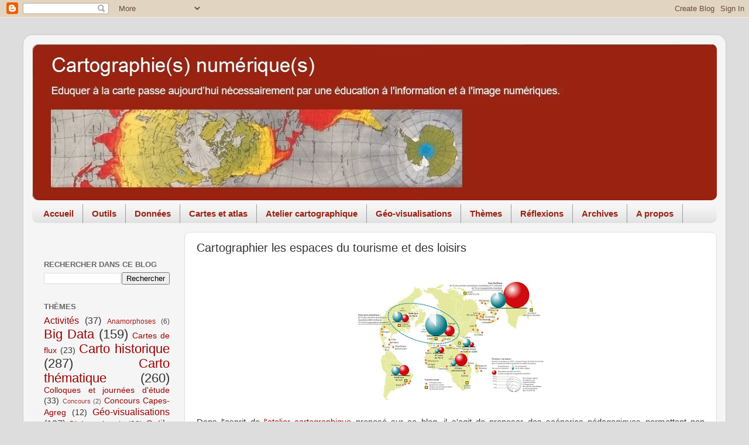

--- FILE ---
content_type: text/html; charset=UTF-8
request_url: https://cartonumerique.blogspot.com/2018/08/cartographier-les-espaces-du-tourisme.html
body_size: 26596
content:
<!DOCTYPE html>
<html class='v2' dir='ltr' lang='fr'>
<head>
<link href='https://www.blogger.com/static/v1/widgets/4128112664-css_bundle_v2.css' rel='stylesheet' type='text/css'/>
<meta content='width=1100' name='viewport'/>
<meta content='text/html; charset=UTF-8' http-equiv='Content-Type'/>
<meta content='blogger' name='generator'/>
<link href='https://cartonumerique.blogspot.com/favicon.ico' rel='icon' type='image/x-icon'/>
<link href='https://cartonumerique.blogspot.com/2018/08/cartographier-les-espaces-du-tourisme.html' rel='canonical'/>
<link rel="alternate" type="application/atom+xml" title="Cartographie numérique - Atom" href="https://cartonumerique.blogspot.com/feeds/posts/default" />
<link rel="alternate" type="application/rss+xml" title="Cartographie numérique - RSS" href="https://cartonumerique.blogspot.com/feeds/posts/default?alt=rss" />
<link rel="service.post" type="application/atom+xml" title="Cartographie numérique - Atom" href="https://www.blogger.com/feeds/8544922660673637156/posts/default" />

<link rel="alternate" type="application/atom+xml" title="Cartographie numérique - Atom" href="https://cartonumerique.blogspot.com/feeds/6089010204220046042/comments/default" />
<!--Can't find substitution for tag [blog.ieCssRetrofitLinks]-->
<link href='https://blogger.googleusercontent.com/img/b/R29vZ2xl/AVvXsEhRFXJYAms1M8rsfeGAAnBiU5wlui5VHqb3VYvJZgkPcS_Cj7EiG1v_TGMvUuseqgXvut6JLebd8wNmC3muup9ARQ0ib6cG5SjKQawhk_46noD0Y6ni3mYOJFlNFmSfqpWgxo74a7_rIzAT/s320/tourisme.jpg' rel='image_src'/>
<meta content='tourisme, loisirs, cartograhie' name='description'/>
<meta content='https://cartonumerique.blogspot.com/2018/08/cartographier-les-espaces-du-tourisme.html' property='og:url'/>
<meta content='Cartographier les espaces du tourisme et des loisirs' property='og:title'/>
<meta content='tourisme, loisirs, cartograhie' property='og:description'/>
<meta content='https://blogger.googleusercontent.com/img/b/R29vZ2xl/AVvXsEhRFXJYAms1M8rsfeGAAnBiU5wlui5VHqb3VYvJZgkPcS_Cj7EiG1v_TGMvUuseqgXvut6JLebd8wNmC3muup9ARQ0ib6cG5SjKQawhk_46noD0Y6ni3mYOJFlNFmSfqpWgxo74a7_rIzAT/w1200-h630-p-k-no-nu/tourisme.jpg' property='og:image'/>
<title>Cartographie numérique: Cartographier les espaces du tourisme et des loisirs</title>
<style id='page-skin-1' type='text/css'><!--
/*-----------------------------------------------
Blogger Template Style
Name:     Picture Window
Designer: Blogger
URL:      www.blogger.com
----------------------------------------------- */
/* Content
----------------------------------------------- */
body {
font: normal normal 15px Arial, Tahoma, Helvetica, FreeSans, sans-serif;
color: #333333;
background: #dddddd none no-repeat scroll center center;
}
html body .region-inner {
min-width: 0;
max-width: 100%;
width: auto;
}
.content-outer {
font-size: 90%;
}
a:link {
text-decoration:none;
color: #990000;
}
a:visited {
text-decoration:none;
color: #990000;
}
a:hover {
text-decoration:underline;
color: #cc4411;
}
.content-outer {
background: transparent url(https://resources.blogblog.com/blogblog/data/1kt/transparent/white80.png) repeat scroll top left;
-moz-border-radius: 15px;
-webkit-border-radius: 15px;
-goog-ms-border-radius: 15px;
border-radius: 15px;
-moz-box-shadow: 0 0 3px rgba(0, 0, 0, .15);
-webkit-box-shadow: 0 0 3px rgba(0, 0, 0, .15);
-goog-ms-box-shadow: 0 0 3px rgba(0, 0, 0, .15);
box-shadow: 0 0 3px rgba(0, 0, 0, .15);
margin: 30px auto;
}
.content-inner {
padding: 15px;
}
/* Header
----------------------------------------------- */
.header-outer {
background: #992211 url(https://resources.blogblog.com/blogblog/data/1kt/transparent/header_gradient_shade.png) repeat-x scroll top left;
_background-image: none;
color: #ffffff;
-moz-border-radius: 10px;
-webkit-border-radius: 10px;
-goog-ms-border-radius: 10px;
border-radius: 10px;
}
.Header img, .Header #header-inner {
-moz-border-radius: 10px;
-webkit-border-radius: 10px;
-goog-ms-border-radius: 10px;
border-radius: 10px;
}
.header-inner .Header .titlewrapper,
.header-inner .Header .descriptionwrapper {
padding-left: 30px;
padding-right: 30px;
}
.Header h1 {
font: normal normal 36px Arial, Tahoma, Helvetica, FreeSans, sans-serif;
text-shadow: 1px 1px 3px rgba(0, 0, 0, 0.3);
}
.Header h1 a {
color: #ffffff;
}
.Header .description {
font-size: 130%;
}
/* Tabs
----------------------------------------------- */
.tabs-inner {
margin: .5em 0 0;
padding: 0;
}
.tabs-inner .section {
margin: 0;
}
.tabs-inner .widget ul {
padding: 0;
background: #f5f5f5 url(https://resources.blogblog.com/blogblog/data/1kt/transparent/tabs_gradient_shade.png) repeat scroll bottom;
-moz-border-radius: 10px;
-webkit-border-radius: 10px;
-goog-ms-border-radius: 10px;
border-radius: 10px;
}
.tabs-inner .widget li {
border: none;
}
.tabs-inner .widget li a {
display: inline-block;
padding: .5em 1em;
margin-right: 0;
color: #992211;
font: normal bold 15px Arial, Tahoma, Helvetica, FreeSans, sans-serif;
-moz-border-radius: 0 0 0 0;
-webkit-border-top-left-radius: 0;
-webkit-border-top-right-radius: 0;
-goog-ms-border-radius: 0 0 0 0;
border-radius: 0 0 0 0;
background: transparent none no-repeat scroll top left;
border-right: 1px solid #999999;
}
.tabs-inner .widget li:first-child a {
padding-left: 1.25em;
-moz-border-radius-topleft: 10px;
-moz-border-radius-bottomleft: 10px;
-webkit-border-top-left-radius: 10px;
-webkit-border-bottom-left-radius: 10px;
-goog-ms-border-top-left-radius: 10px;
-goog-ms-border-bottom-left-radius: 10px;
border-top-left-radius: 10px;
border-bottom-left-radius: 10px;
}
.tabs-inner .widget li.selected a,
.tabs-inner .widget li a:hover {
position: relative;
z-index: 1;
background: #ffffff url(https://resources.blogblog.com/blogblog/data/1kt/transparent/tabs_gradient_shade.png) repeat scroll bottom;
color: #000000;
-moz-box-shadow: 0 0 0 rgba(0, 0, 0, .15);
-webkit-box-shadow: 0 0 0 rgba(0, 0, 0, .15);
-goog-ms-box-shadow: 0 0 0 rgba(0, 0, 0, .15);
box-shadow: 0 0 0 rgba(0, 0, 0, .15);
}
/* Headings
----------------------------------------------- */
h2 {
font: bold normal 13px Arial, Tahoma, Helvetica, FreeSans, sans-serif;
text-transform: uppercase;
color: #666666;
margin: .5em 0;
}
/* Main
----------------------------------------------- */
.main-outer {
background: transparent none repeat scroll top center;
-moz-border-radius: 0 0 0 0;
-webkit-border-top-left-radius: 0;
-webkit-border-top-right-radius: 0;
-webkit-border-bottom-left-radius: 0;
-webkit-border-bottom-right-radius: 0;
-goog-ms-border-radius: 0 0 0 0;
border-radius: 0 0 0 0;
-moz-box-shadow: 0 0 0 rgba(0, 0, 0, .15);
-webkit-box-shadow: 0 0 0 rgba(0, 0, 0, .15);
-goog-ms-box-shadow: 0 0 0 rgba(0, 0, 0, .15);
box-shadow: 0 0 0 rgba(0, 0, 0, .15);
}
.main-inner {
padding: 15px 5px 20px;
}
.main-inner .column-center-inner {
padding: 0 0;
}
.main-inner .column-left-inner {
padding-left: 0;
}
.main-inner .column-right-inner {
padding-right: 0;
}
/* Posts
----------------------------------------------- */
h3.post-title {
margin: 0;
font: normal normal 20px Arial, Tahoma, Helvetica, FreeSans, sans-serif;
}
.comments h4 {
margin: 1em 0 0;
font: normal normal 20px Arial, Tahoma, Helvetica, FreeSans, sans-serif;
}
.date-header span {
color: #333333;
}
.post-outer {
background-color: #ffffff;
border: solid 1px #dddddd;
-moz-border-radius: 10px;
-webkit-border-radius: 10px;
border-radius: 10px;
-goog-ms-border-radius: 10px;
padding: 15px 20px;
margin: 0 -20px 20px;
}
.post-body {
line-height: 1.4;
font-size: 110%;
position: relative;
}
.post-header {
margin: 0 0 1.5em;
color: #999999;
line-height: 1.6;
}
.post-footer {
margin: .5em 0 0;
color: #999999;
line-height: 1.6;
}
#blog-pager {
font-size: 140%
}
#comments .comment-author {
padding-top: 1.5em;
border-top: dashed 1px #ccc;
border-top: dashed 1px rgba(128, 128, 128, .5);
background-position: 0 1.5em;
}
#comments .comment-author:first-child {
padding-top: 0;
border-top: none;
}
.avatar-image-container {
margin: .2em 0 0;
}
/* Comments
----------------------------------------------- */
.comments .comments-content .icon.blog-author {
background-repeat: no-repeat;
background-image: url([data-uri]);
}
.comments .comments-content .loadmore a {
border-top: 1px solid #cc4411;
border-bottom: 1px solid #cc4411;
}
.comments .continue {
border-top: 2px solid #cc4411;
}
/* Widgets
----------------------------------------------- */
.widget ul, .widget #ArchiveList ul.flat {
padding: 0;
list-style: none;
}
.widget ul li, .widget #ArchiveList ul.flat li {
border-top: dashed 1px #ccc;
border-top: dashed 1px rgba(128, 128, 128, .5);
}
.widget ul li:first-child, .widget #ArchiveList ul.flat li:first-child {
border-top: none;
}
.widget .post-body ul {
list-style: disc;
}
.widget .post-body ul li {
border: none;
}
/* Footer
----------------------------------------------- */
.footer-outer {
color:#000000;
background: transparent url(https://resources.blogblog.com/blogblog/data/1kt/transparent/black50.png) repeat scroll top left;
-moz-border-radius: 10px 10px 10px 10px;
-webkit-border-top-left-radius: 10px;
-webkit-border-top-right-radius: 10px;
-webkit-border-bottom-left-radius: 10px;
-webkit-border-bottom-right-radius: 10px;
-goog-ms-border-radius: 10px 10px 10px 10px;
border-radius: 10px 10px 10px 10px;
-moz-box-shadow: 0 0 0 rgba(0, 0, 0, .15);
-webkit-box-shadow: 0 0 0 rgba(0, 0, 0, .15);
-goog-ms-box-shadow: 0 0 0 rgba(0, 0, 0, .15);
box-shadow: 0 0 0 rgba(0, 0, 0, .15);
}
.footer-inner {
padding: 10px 5px 20px;
}
.footer-outer a {
color: #00ffff;
}
.footer-outer a:visited {
color: #00ffff;
}
.footer-outer a:hover {
color: #ffffff;
}
.footer-outer .widget h2 {
color: #000000;
}
/* Mobile
----------------------------------------------- */
html body.mobile {
height: auto;
}
html body.mobile {
min-height: 480px;
background-size: 100% auto;
}
.mobile .body-fauxcolumn-outer {
background: transparent none repeat scroll top left;
}
html .mobile .mobile-date-outer, html .mobile .blog-pager {
border-bottom: none;
background: transparent none repeat scroll top center;
margin-bottom: 10px;
}
.mobile .date-outer {
background: transparent none repeat scroll top center;
}
.mobile .header-outer, .mobile .main-outer,
.mobile .post-outer, .mobile .footer-outer {
-moz-border-radius: 0;
-webkit-border-radius: 0;
-goog-ms-border-radius: 0;
border-radius: 0;
}
.mobile .content-outer,
.mobile .main-outer,
.mobile .post-outer {
background: inherit;
border: none;
}
.mobile .content-outer {
font-size: 100%;
}
.mobile-link-button {
background-color: #990000;
}
.mobile-link-button a:link, .mobile-link-button a:visited {
color: #ffffff;
}
.mobile-index-contents {
color: #333333;
}
.mobile .tabs-inner .PageList .widget-content {
background: #ffffff url(https://resources.blogblog.com/blogblog/data/1kt/transparent/tabs_gradient_shade.png) repeat scroll bottom;
color: #000000;
}
.mobile .tabs-inner .PageList .widget-content .pagelist-arrow {
border-left: 1px solid #999999;
}

--></style>
<style id='template-skin-1' type='text/css'><!--
body {
min-width: 1200px;
}
.content-outer, .content-fauxcolumn-outer, .region-inner {
min-width: 1200px;
max-width: 1200px;
_width: 1200px;
}
.main-inner .columns {
padding-left: 260px;
padding-right: 0px;
}
.main-inner .fauxcolumn-center-outer {
left: 260px;
right: 0px;
/* IE6 does not respect left and right together */
_width: expression(this.parentNode.offsetWidth -
parseInt("260px") -
parseInt("0px") + 'px');
}
.main-inner .fauxcolumn-left-outer {
width: 260px;
}
.main-inner .fauxcolumn-right-outer {
width: 0px;
}
.main-inner .column-left-outer {
width: 260px;
right: 100%;
margin-left: -260px;
}
.main-inner .column-right-outer {
width: 0px;
margin-right: -0px;
}
#layout {
min-width: 0;
}
#layout .content-outer {
min-width: 0;
width: 800px;
}
#layout .region-inner {
min-width: 0;
width: auto;
}
body#layout div.add_widget {
padding: 8px;
}
body#layout div.add_widget a {
margin-left: 32px;
}
--></style>
<link href='https://www.blogger.com/dyn-css/authorization.css?targetBlogID=8544922660673637156&amp;zx=83f6aa89-67c6-4265-a27d-476185b902c6' media='none' onload='if(media!=&#39;all&#39;)media=&#39;all&#39;' rel='stylesheet'/><noscript><link href='https://www.blogger.com/dyn-css/authorization.css?targetBlogID=8544922660673637156&amp;zx=83f6aa89-67c6-4265-a27d-476185b902c6' rel='stylesheet'/></noscript>
<meta name='google-adsense-platform-account' content='ca-host-pub-1556223355139109'/>
<meta name='google-adsense-platform-domain' content='blogspot.com'/>

</head>
<body class='loading variant-shade'>
<div class='navbar section' id='navbar' name='Navbar'><div class='widget Navbar' data-version='1' id='Navbar1'><script type="text/javascript">
    function setAttributeOnload(object, attribute, val) {
      if(window.addEventListener) {
        window.addEventListener('load',
          function(){ object[attribute] = val; }, false);
      } else {
        window.attachEvent('onload', function(){ object[attribute] = val; });
      }
    }
  </script>
<div id="navbar-iframe-container"></div>
<script type="text/javascript" src="https://apis.google.com/js/platform.js"></script>
<script type="text/javascript">
      gapi.load("gapi.iframes:gapi.iframes.style.bubble", function() {
        if (gapi.iframes && gapi.iframes.getContext) {
          gapi.iframes.getContext().openChild({
              url: 'https://www.blogger.com/navbar/8544922660673637156?po\x3d6089010204220046042\x26origin\x3dhttps://cartonumerique.blogspot.com',
              where: document.getElementById("navbar-iframe-container"),
              id: "navbar-iframe"
          });
        }
      });
    </script><script type="text/javascript">
(function() {
var script = document.createElement('script');
script.type = 'text/javascript';
script.src = '//pagead2.googlesyndication.com/pagead/js/google_top_exp.js';
var head = document.getElementsByTagName('head')[0];
if (head) {
head.appendChild(script);
}})();
</script>
</div></div>
<div class='body-fauxcolumns'>
<div class='fauxcolumn-outer body-fauxcolumn-outer'>
<div class='cap-top'>
<div class='cap-left'></div>
<div class='cap-right'></div>
</div>
<div class='fauxborder-left'>
<div class='fauxborder-right'></div>
<div class='fauxcolumn-inner'>
</div>
</div>
<div class='cap-bottom'>
<div class='cap-left'></div>
<div class='cap-right'></div>
</div>
</div>
</div>
<div class='content'>
<div class='content-fauxcolumns'>
<div class='fauxcolumn-outer content-fauxcolumn-outer'>
<div class='cap-top'>
<div class='cap-left'></div>
<div class='cap-right'></div>
</div>
<div class='fauxborder-left'>
<div class='fauxborder-right'></div>
<div class='fauxcolumn-inner'>
</div>
</div>
<div class='cap-bottom'>
<div class='cap-left'></div>
<div class='cap-right'></div>
</div>
</div>
</div>
<div class='content-outer'>
<div class='content-cap-top cap-top'>
<div class='cap-left'></div>
<div class='cap-right'></div>
</div>
<div class='fauxborder-left content-fauxborder-left'>
<div class='fauxborder-right content-fauxborder-right'></div>
<div class='content-inner'>
<header>
<div class='header-outer'>
<div class='header-cap-top cap-top'>
<div class='cap-left'></div>
<div class='cap-right'></div>
</div>
<div class='fauxborder-left header-fauxborder-left'>
<div class='fauxborder-right header-fauxborder-right'></div>
<div class='region-inner header-inner'>
<div class='header section' id='header' name='En-tête'><div class='widget Header' data-version='1' id='Header1'>
<div id='header-inner'>
<a href='https://cartonumerique.blogspot.com/' style='display: block'>
<img alt='Cartographie numérique' height='267px; ' id='Header1_headerimg' src='https://blogger.googleusercontent.com/img/b/R29vZ2xl/AVvXsEjCnUR6CgA7PVgOeOdjLeg0CYeI9VOayYMBEYPPm2idvSL51Ntj7Q6NA8jwjZtxygjD2_Go-5dPow8v7ECWvcLsr1mx0rkuw7tK-RdCURJnVb9gfLqbrghNbHo9bJ1_I_CNP7i8cKl5YkLV/s1600/logo12.jpg' style='display: block' width='1200px; '/>
</a>
</div>
</div></div>
</div>
</div>
<div class='header-cap-bottom cap-bottom'>
<div class='cap-left'></div>
<div class='cap-right'></div>
</div>
</div>
</header>
<div class='tabs-outer'>
<div class='tabs-cap-top cap-top'>
<div class='cap-left'></div>
<div class='cap-right'></div>
</div>
<div class='fauxborder-left tabs-fauxborder-left'>
<div class='fauxborder-right tabs-fauxborder-right'></div>
<div class='region-inner tabs-inner'>
<div class='tabs section' id='crosscol' name='Toutes les colonnes'><div class='widget PageList' data-version='1' id='PageList1'>
<div class='widget-content'>
<ul>
<li>
<a href='https://cartonumerique.blogspot.com/'>Accueil</a>
</li>
<li>
<a href='https://cartonumerique.blogspot.com/p/les-outils.html'>Outils</a>
</li>
<li>
<a href='https://cartonumerique.blogspot.com/p/les-donnees.html'>Données</a>
</li>
<li>
<a href='https://cartonumerique.blogspot.com/p/fonds-de-cartes.html'>Cartes et atlas</a>
</li>
<li>
<a href='https://cartonumerique.blogspot.com/p/latelier-cartographique.html'>Atelier cartographique</a>
</li>
<li>
<a href='https://cartonumerique.blogspot.com/p/geovisualisations.html'>Géo-visualisations</a>
</li>
<li>
<a href='https://cartonumerique.blogspot.com/p/themes-detude.html'>Thèmes</a>
</li>
<li>
<a href='https://cartonumerique.blogspot.com/p/la-cartographie-numerique-et-la.html'>Réflexions</a>
</li>
<li>
<a href='https://cartonumerique.blogspot.com/p/archives.html'>Archives</a>
</li>
<li>
<a href='https://cartonumerique.blogspot.com/p/accueil.html'>A propos</a>
</li>
</ul>
<div class='clear'></div>
</div>
</div></div>
<div class='tabs no-items section' id='crosscol-overflow' name='Cross-Column 2'></div>
</div>
</div>
<div class='tabs-cap-bottom cap-bottom'>
<div class='cap-left'></div>
<div class='cap-right'></div>
</div>
</div>
<div class='main-outer'>
<div class='main-cap-top cap-top'>
<div class='cap-left'></div>
<div class='cap-right'></div>
</div>
<div class='fauxborder-left main-fauxborder-left'>
<div class='fauxborder-right main-fauxborder-right'></div>
<div class='region-inner main-inner'>
<div class='columns fauxcolumns'>
<div class='fauxcolumn-outer fauxcolumn-center-outer'>
<div class='cap-top'>
<div class='cap-left'></div>
<div class='cap-right'></div>
</div>
<div class='fauxborder-left'>
<div class='fauxborder-right'></div>
<div class='fauxcolumn-inner'>
</div>
</div>
<div class='cap-bottom'>
<div class='cap-left'></div>
<div class='cap-right'></div>
</div>
</div>
<div class='fauxcolumn-outer fauxcolumn-left-outer'>
<div class='cap-top'>
<div class='cap-left'></div>
<div class='cap-right'></div>
</div>
<div class='fauxborder-left'>
<div class='fauxborder-right'></div>
<div class='fauxcolumn-inner'>
</div>
</div>
<div class='cap-bottom'>
<div class='cap-left'></div>
<div class='cap-right'></div>
</div>
</div>
<div class='fauxcolumn-outer fauxcolumn-right-outer'>
<div class='cap-top'>
<div class='cap-left'></div>
<div class='cap-right'></div>
</div>
<div class='fauxborder-left'>
<div class='fauxborder-right'></div>
<div class='fauxcolumn-inner'>
</div>
</div>
<div class='cap-bottom'>
<div class='cap-left'></div>
<div class='cap-right'></div>
</div>
</div>
<!-- corrects IE6 width calculation -->
<div class='columns-inner'>
<div class='column-center-outer'>
<div class='column-center-inner'>
<div class='main section' id='main' name='Principal'><div class='widget Blog' data-version='1' id='Blog1'>
<div class='blog-posts hfeed'>

          <div class="date-outer">
        

          <div class="date-posts">
        
<div class='post-outer'>
<div class='post hentry uncustomized-post-template' itemprop='blogPost' itemscope='itemscope' itemtype='http://schema.org/BlogPosting'>
<meta content='https://blogger.googleusercontent.com/img/b/R29vZ2xl/AVvXsEhRFXJYAms1M8rsfeGAAnBiU5wlui5VHqb3VYvJZgkPcS_Cj7EiG1v_TGMvUuseqgXvut6JLebd8wNmC3muup9ARQ0ib6cG5SjKQawhk_46noD0Y6ni3mYOJFlNFmSfqpWgxo74a7_rIzAT/s320/tourisme.jpg' itemprop='image_url'/>
<meta content='8544922660673637156' itemprop='blogId'/>
<meta content='6089010204220046042' itemprop='postId'/>
<a name='6089010204220046042'></a>
<h3 class='post-title entry-title' itemprop='name'>
Cartographier les espaces du tourisme et des loisirs
</h3>
<div class='post-header'>
<div class='post-header-line-1'></div>
</div>
<div class='post-body entry-content' id='post-body-6089010204220046042' itemprop='articleBody'>
<div dir="ltr" style="text-align: left;" trbidi="on">
<div style="text-align: left;" trbidi="on">
<div style="text-align: justify;">
<br />
<div class="separator" style="clear: both; text-align: center;">
<a href="https://blogger.googleusercontent.com/img/b/R29vZ2xl/AVvXsEhRFXJYAms1M8rsfeGAAnBiU5wlui5VHqb3VYvJZgkPcS_Cj7EiG1v_TGMvUuseqgXvut6JLebd8wNmC3muup9ARQ0ib6cG5SjKQawhk_46noD0Y6ni3mYOJFlNFmSfqpWgxo74a7_rIzAT/s1600/tourisme.jpg" style="margin-left: 1em; margin-right: 1em;"><img border="0" data-original-height="388" data-original-width="588" height="211" src="https://blogger.googleusercontent.com/img/b/R29vZ2xl/AVvXsEhRFXJYAms1M8rsfeGAAnBiU5wlui5VHqb3VYvJZgkPcS_Cj7EiG1v_TGMvUuseqgXvut6JLebd8wNmC3muup9ARQ0ib6cG5SjKQawhk_46noD0Y6ni3mYOJFlNFmSfqpWgxo74a7_rIzAT/s320/tourisme.jpg" width="320" /></a></div>
<br />
Dans l'esprit de <a href="http://cartonumerique.blogspot.com/p/latelier-cartographique.html">l'atelier cartographique</a> proposé sur ce blog, il s'agit de proposer des scénarios pédagogiques permettant non seulement d'utiliser des productions cartographiques existantes, mais également de pouvoir élaborer ses propres cartes en fonction du thème d'étude et de l'outil cartographique que l'on souhaite mobiliser. L'étude des espaces du tourisme figure dans les programmes de géographie, au sein des filières 
professionnelles et dans le cadre de la question de géographie des concours du CAPES et de l'Agrégation (2018-2020). C'est un thème sur lequel on peut trouver de très nombreuses données statistiques, mais souvent à manipuler avec précaution. Nous renvoyons à notre approche critique des sources <a href="http://cartonumerique.blogspot.com/2017/11/ou-trouver-des-informations.html">Où trouver des informations statistiques sur le tourisme ?</a> L'entrée par les espaces ne dispense pas d'étudier les acteurs économiques et les enjeux sociaux ou culturels du tourisme, mais l'accent est mis sur la dimension spatiale, ce qui incite à raisonner cartes à l'appui.</div>
<div style="text-align: justify;">
<br /></div>
<div style="text-align: justify;">
Nous donnons ci-dessous des ressources pour aider les étudiants et les enseignants à "avoir les cartes en main", pour être à même de comprendre les grands enjeux sur une question qui a fait l'objet de profonds <a href="http://journals.openedition.org/tourisme/314" target="_blank">renouvellements épistémologiques</a>. L'approche nécessite d'être conduite à différentes échelles et en lien avec des notions importantes de la géographie actuelle : tourisme et mobilité, tourisme et mondialisation, tourisme et développement durable, tourisme et aménagements, tourisme et patrimoine, tourisme et habiter, tourisme et pratiques spatiales... Concernant les mobilités et pratiques urbaines liées au tourisme, voir le billet <a href="http://cartonumerique.blogspot.com/2018/08/quels-apports-du-geoweb-et-de-la.html" target="_blank">Quels apports du Géoweb et de la géolocalisation pour représenter les mobilités touristiques ? </a></div>
<div style="text-align: justify;">
<br /></div>
<div style="text-align: justify;">
Nous avons classé les ressources selon deux entrées : d'une part&nbsp; les "cartes à voir" à travers une banque de productions cartographiques déjà disponibles et d'autre part les "cartes à faire" à travers des jeux de données à utiliser et à adapter selon vos propres besoins.</div>
<b><br /></b>
<br />
<b>1) BANQUE DE CARTES SUR LE TOURISME ET LES LOISIRS</b><br />
<br />
<ul style="text-align: left;">
<li>
                        
                        
<hgroup class="Book-hgroup"></hgroup>Atlas mondial du tourisme et des loisirs. Du Grand Tour aux voyages<i> low cost</i>. Maria Gravari-Barbas, Sébastien Jacquot, <a href="http://www.autrement.com/Catalogue/atlas/atlas-monde/atlas-mondial-du-tourisme-et-des-loisirs" target="_blank">Atlas autrement (extrait)</a> </li>
<li>La diffusion des lieux touristiques dans le monde selon la période de la première fréquentation. Carte animée sur <a href="http://geoconfluences.ens-lyon.fr/doc/typespace/tourisme/TourDoc3.htm" target="_blank">Géoconfluences</a> et article sur <a href="http://journals.openedition.org/tourisme/124" target="_blank">Mondes du tourisme</a> <a href="http://geoconfluences.ens-lyon.fr/doc/typespace/tourisme/TourDoc3.htm" target="_blank"><br /></a></li>
<li>Le classement des villes les plus visitées dans le monde en 2014 selon le Global Destination Cities Index de <a href="http://newsroom.mastercard.com/wp-content/uploads/2014/07/Mastercard_GDCI_2014_Letter_Final_70814.pdf" target="_blank">Mastercard</a><br /><hgroup class="Book-hgroup"></hgroup></li>
<li>La mondialisation en fonctionnement : l&#8217;exemple des mobilités liées au tourisme. Le site <a href="http://www.cartolycee.net/spip.php?article90" target="_blank">Cartolycée</a> livre une série de cartes thématiques sur les principaux pôles et les recettes touristiques en Europe et dans le monde, avec quelques cartes sur le tourisme de croisière.</li>
<li>Les mobilités touristiques dans le monde avec une carte sur les espaces et les flux du tourisme mondial sur le site <a href="https://www.lelivrescolaire.fr/#!manuel/1188895/histoire-geographie-4e-2016/chapitre/1189166/le-tourisme-et-ses-espaces/page/1189174/les-mobilites-touristiques-dans-le-monde/lecon" target="_blank">Le livre scolaire</a></li>
<li>Le tourisme en France et dans le monde avec une carte animée et un croquis de synthèse sur les espaces productifs à dominante touristique en France sur le site <a href="http://www.hgsempai.fr/atelier/?s=tourisme" target="_blank">HG Sempaï</a></li>
<li><span class="css-901oao css-16my406 r-1qd0xha r-ad9z0x r-bcqeeo r-qvutc0">Mise en croquis de l'article de Rémy Knafou et Sylviane Tabarly sur "Le Costa Rica, un modèle pour l'écotourisme ?" (<a href="http://twitter.com/keralioc/status/1189193267276943362" target="_blank">@Keralio</a>).</span></li>
<li>Un atlas pour montrer et dénoncer la "touristification" à Barcelone et à Madrid (en espagnol) <br /><div class="title">
<a href="http://turistificacion.300000kms.net/" target="_blank">Atlas de la turistificacion </a></div>
</li>
<li>Conseils aux voyageurs par pays et par destination. Cartes donnant le degré de sécurité ou d'insécurité pour chaque pays sur le site du <a href="http://www.diplomatie.gouv.fr/fr/conseils-aux-voyageurs/conseils-par-pays-destination/" target="_blank">Ministère des Affaires Etrangères</a></li>
<li>Les pays où l'on peut boire ou non l'eau du robinet sur le site <a href="http://www.globehunters.ca/blog/safe-tap-water.htm" target="_blank">Globe Hunters</a>. </li>
<li>Les espaces du tourisme en France en 2013. Documentation Photographique n&#176;8096 (Magali Reghezza-Zitt) sur le site de <a href="http://www.ladocumentationfrancaise.fr/cartes/territoires-et-amenagement/c001591-les-espaces-du-tourisme-en-france-en-2013" target="_blank">La Documentation française</a>&nbsp;&nbsp;</li>
<li>Les établissements d'hébergements touristiques par région, département et commune en 2018 sur le site <a href="http://www.insee.fr/fr/statistiques/2012688" target="_blank">INSEE</a></li>
<li>Carte interactive des hébergements touristiques et des résidences secondaires par communes en France sur <a href="http://www.bfmtv.com/actualite/tourisme-ces-destinations-francaises-qui-saturent-1237657.html" target="_blank">BFM-TV</a>&nbsp;</li>
<li>En vacances, où partent les Français ? Et où vont les touristes étrangers ? Une étude cartographique par Le Monde - <a href="http://www.lemonde.fr/les-decodeurs/article/2019/07/12/en-vacances-ou-partent-les-francais-et-ou-vont-les-touristes-etrangers_5488767_4355770.html" target="_blank">Les décodeurs</a> à partir des données de la DGE de 2018.</li>
<li>Les <a href="http://labs.adrienvh.fr/hotels_parisiens/" target="_blank">hôtels</a> 1 à 5 étoiles et les <a href="http://twitter.com/BorisMericskay/status/1107631141199200257" target="_blank">chambres</a> AirBnB à Paris en fonction du prix et de l'emplacement avec une représentation en mode <a href="https://twitter.com/BorisMericskay/status/1169516918635732992" target="_blank">points</a> ou <a href="https://twitter.com/BorisMericskay/status/1191251228845649921" target="_blank">hexagones</a>. Les données Airbnb sont téléchargeables en open data par <a href="http://insideairbnb.com/get-the-data.html" target="_blank">villes</a>. Lire ce fil Twitter sur la géographie de l'anti-Aibnb à partir d'images et de traces visibles par <a href="https://twitter.com/VPiganiol/status/1390716793271078917" target="_blank">@VPiganiol</a>.</li>
<li>Densité des campings en Europe, <a href="https://www.reddit.com/r/MapPorn/comments/hrkhzr/campsites_in_western_europe_where_will_you_pitch/" target="_blank">MapPorn</a>. </li>
<li>Airbnb cannibalise les grandes villes, <a href="https://twitter.com/LM_enCartes/status/1200682260367892480/photo/1" target="_blank">Le Monde en cartes</a>.&nbsp;Comment les multiloueurs d'Airbnb participent à la crise du logement dans les grandes villes françaises (FranceInfo). Données des locations Airbnb à télécharger sur <a href="https://insideairbnb.com/get-the-data/" target="_blank">InsideAirbnb</a>.</li>
<li>L'Atlas du tourisme en France. Une série de cartes statistiques élaborées par le service Etudes et statistiques de la <a href="http://www.entreprises.gouv.fr/etudes-et-statistiques/atlas-du-tourisme-france" target="_blank">Direction Générale des Entreprises</a></li>
<li>Typologie des bassins de vie à dominante rurale en France (économie touristique, littorale et montagnarde) sur le <a href="http://lewebpedagogique.com/histoiregeotruffaut/2018/01/06/la-france-en-ville/periurabnisation-et-espace-ruraux/" target="_blank">Web pédagogique</a></li>
<li>Cartes et graphiques sur le tourisme dans le monde et notamment en Afrique sur <a href="http://ctig.univ-lr.fr/page_tourisme5monde.htm#sommaire" target="_blank">CTIG</a></li>
<li>Le tourisme international dans le monde : logiques des flux et confins de la touristicité. Cartes et modélisation des grands bassins touristiques&nbsp; sur <a href="http://journals.openedition.org/etudescaribeennes/882" target="_blank">Etudes caribéennes</a></li>
<li>Émergence des lieux touristiques dans le monde (1800-2000) par Andreea Antonescu qui, dans sa thèse, a étudié les liens entre mondialisation et tourisme dans une <a href="http://journals.openedition.org/tourisme/1827">approche géo-historique</a> centrée sur les lieux.&nbsp;</li>
<li>Visualiser les pays les plus dépendants au tourisme : une data visualisation proposée par le site <a href="http://www.visualcapitalist.com/countries-reliant-tourism/" target="_blank">Visual Capitalist</a>.</li>
<li>Les pays où les touristes dépensent le plus d'argent sur le site <a href="http://howmuch.net/articles/how-much-tourist-spend-around-the-world" target="_blank">How much</a> : une vision de "l'archipel touristique mondial" ?</li>
<li><span class="css-901oao css-16my406 r-1qd0xha r-ad9z0x r-bcqeeo r-qvutc0">Grand projet d'aménagement (20e d'hôtels) sur l'île de Failaka au Koweit, où subsistent des vestiges de l'Antiquité à la Guerre du Golfe. Volonté de se lancer à la poursuite du "modèle" touristique de Dubaï pour attirer une clientèle occidentale ? </span><span class="css-901oao css-16my406 r-1qd0xha r-ad9z0x r-bcqeeo r-qvutc0" dir="ltr" title="https://halshs.archives-ouvertes.fr/halshs-02134634/document"><span aria-hidden="true" class="css-901oao css-16my406 r-1qd0xha r-hiw28u r-ad9z0x r-bcqeeo r-qvutc0">Une infographie en haute résolution sur <a href="https://www.reddit.com/r/MapPorn/comments/dx79ea/failaka_island_kuwait/" target="_blank">Map Porn</a>.</span></span></li>
<li>Petit atlas du sport (en allemand mais avec des cartes). Disponible sur le journal <a href="http://www.zeit.de/sport/2019-01/sportarten-weltkarte-handball-wm-eishockey-fussball" target="_blank">Zeit online</a>. <a class="twitter-timeline-link" data-expanded-url="http://www.zeit.de/sport/2019-01/sportarten-weltkarte-handball-wm-eishockey-fussball" dir="ltr" href="https://t.co/21kRTRUdck" rel="nofollow noopener" target="_blank" title="http://www.zeit.de/sport/2019-01/sportarten-weltkarte-handball-wm-eishockey-fussball"><span class="tco-ellipsis"></span><span class="tco-ellipsis"></span></a></li>
<li>Cartographie des sports les plus populaires dans le monde sur le site <a href="http://www.reddit.com/r/MapPorn/comments/6g32jh/world_map_of_sports_popularity_based_by_region/?st=J3PX6HZ0&amp;sh=a47a4517" target="_blank">Map Porn</a>.&nbsp;</li>
<li>Localisation et description des parcs nationaux américains sur <a href="https://www.geographyrealm.com/geography-of-u-s-national-parks/" target="_blank">Geography Realm</a>. La plupart des touristes <a href="https://www.geographyrealm.com/counter-mapping-and-cultural-preservation/" target="_blank">ne s'éloignent pas</a> de la route lorsqu'ils prennent des photos dans les parcs nationaux.</li>
<li>La fréquentation et les types d'hébergement dans les parcs naturels américains en fonction de la saison. <a href="http://jordan-vincent.com/night-under-the-stars" target="_blank">Site de Jordan Vincent</a>.</li>
<li>L&#8217;écotourisme au Hluhluwe-Imfolozi Park (Afrique du Sud). Séance pédagogique avec cartes sur le site de l'<a href="http://www.ac-paris.fr/portail/jcms/p1_1554046/l-ecotourisme-au-hluhluwe-imfolozi-park-afrique-du-sud-4e" target="_blank">académie de Paris</a></li>
<li>Un atlas des stations de montagne dans le massif des Alpes sur <a href="http://www.observatoire-stations.fr/carto.php" target="_blank">Stationoscope</a></li>
<li>Un recensement des stations de ski fantômes qui ont été abandonnées depuis&nbsp; un demi siècle sur le site de <a href="https://stationsfantomes.wordpress.com/" target="_blank">Vincent Simon</a> (avec données à télécharger <a href="https://www.google.com/maps/d/u/0/viewer?mid=13mqBLIvRggzSRoaGoAX41WR3Ttg&amp;ll=46.17784848662232%2C6.472905500000024&amp;z=7" target="_blank">en kml</a>).</li>
<li>La cartographie numérique, nouvelle voie de développement durable pour les destinations touristiques de montagne. <a href="http://geotrek.ecrins-parcnational.fr/ressources/stages/2015-09-10-Emilie-Dupin-Cartographie-numerique-PNE.pdf" target="_blank">Mémoire de master</a> d'Emilie Dupin. En lien avec l'application <a href="http://rando.ecrins-parcnational.fr/fr/" target="_blank">Rando Ecrins</a>.</li>
<li>Carte des villes ayant accueilli les Jeux olympiques d'été et d'hiver depuis 1896 sur <a href="http://www.cartolycee.net/spip.php?article127" target="_blank">Cartolycée</a> avec une <a href="http://www.cartolycee.net/spip.php?article143" target="_blank">animation</a> des pays boycottés ou absents (approche géopolitique).</li>
<li>Les grands stades et l'aménagement du territoire en France sur <a href="http://geoconfluences.ens-lyon.fr/doc/territ/FranceMut/FranceMutDoc16.htm" target="_blank">Géoconfluences</a></li>
<li>Du football aux foot-ball : étude comparative de la géographie des cultures sportives &#171; balle au pied &#187;. De nombreuses cartes sont disponibles dans cette <a href="http://cartonumerique.blogspot.com/2018/09/cartes-multiscalaires-des-pratiques.html" target="_blank">thèse de Vincent Gaubert</a> sur les pratiques du football, du futsal, du beach soccer à l'échelle du monde, de la France et de l'agglomération lilloise.</li>
<li>Une <a href="http://cartonumerique.blogspot.com/2018/10/la-cartographie-des-clubs-de-football.html">cartographie des clubs de football</a> à travers les réseaux sociaux, notamment Twitter.</li>
<li>L'implication des villes américaines dans les grandes <a href="http://i.imgur.com/Ordh8SB.png" target="_blank">compétitions sportives</a> (NBA, MLS, NHL, MLB)</li>
<li>L'histoire des finales de football américain (<a href="https://geodecisions.maps.arcgis.com/apps/opsdashboard/index.html#/5e437e3c179241d499b5b1ad87d5f360" target="_blank">NFL Superbowl</a>) avec cartes et graphiques</li>
<li>La notion de "haut-lieu" à travers <a href="http://www.columnfivemedia.com/work-items/infographic-social-landmarks-by-city" target="_blank">la fréquentation touristique</a> des monuments dans les grandes villes via Facebook. </li>
</ul>
<b><br /></b>
<b>2) JEUX DE DONNÉES A UTILISER ET À ADAPTER SELON VOS BESOINS</b><br />
<br />
<ul style="text-align: left;">
<li>Exploiter les données touristiques de la base Datatourisme fournies par le site <a href="http://data.gouv.fr/" target="_blank">Data.gouv.fr</a> </li>
<li>Réaliser un croquis d'un littoral touristique à partir de la ressource Edugéo. Séance pédagogique sur le site de l'<a href="http://heg.discipline.ac-lille.fr/enseigner/ressources-usages-du-numerique/traam/copy_of_scenario-geographie-college" target="_blank">académie de Lille</a></li>
<li>Bénidorm, l'essor du tourisme de masse. Séance pédagogique avec Google Earth (fichier kmz) sur <a href="http://www.voyages-virtuels.eu/voyages/sec/sec_geo/index.html" target="_blank">Voyages virtuels</a></li>
<li>Les littoraux touristiques, l'exemple des Maldives. Séance pédagogique avec Google Earth (fichier kmz) sur le site de l'<a href="http://histoire-geographie.ac-dijon.fr/spip.php?article523" target="_blank">académie de Nantes</a> </li>
<li>Réaliser des cartes thématiques sur le tourisme en France et dans le monde avec Géoclip sur le site <a href="http://geoconfluences.ens-lyon.fr/doc/typespace/tourisme/TourFaire2.htm" target="_blank">Géoconfluences</a></li>
<li>Cartographier les nuitées de 
résidents étrangers en France (2015) en jouant sur différents modes de discrétisation. Application pédagogique <a href="http://www.geotests.net/test/discretisations/" target="_blank">Géotest</a> de Laurent Jégou présentée sur <a href="http://mappemonde.mgm.fr/119geov1/" target="_blank">M@ppemonde</a>.  </li>
<li>Utilisation du SIG de l'Observatoire du littoral. Séance de prise en main d'un SIG en ligne sur le site de l'<a href="http://www.pedagogie.ac-nantes.fr/histoire-geographie-citoyennete/enseignement/utilisation-du-sig-de-l-observatoire-du-littoral-679980.kjsp?RH=1402406814861" target="_blank">académie de Nantes</a></li>
<li>Le tourisme de croisière dans le monde et aux Caraïbes. Jeu de données pour QGIS disponible sur <a href="http://github.com/CartographieNumerique/Croisieres_EUA_2016-2017" target="_blank">Github</a></li>
<li>Les jeux olympiques de Paris en 2024. Entreprendre une démarche de prospective avec un SIG. Disponible sur <a href="http://github.com/chopina04/PARIS2024" target="_blank">Github</a>.</li>
<li>Data visualisation&nbsp; interactive sur les jeux olympiques d'hiver (1924-2018) par <a href="https://public.tableau.com/profile/boursin#!/vizhome/Tdb_Winter_Olympics_V3_Parametre/Winter_Olympics_Atheltes" target="_blank">Clélia Boursin Bellot</a>. </li>
<li>Une chaîne hôtelière vous demande de trouver un site pour installer un complexe hôtelier de 200 chambres. Tâche complexe proposée par Laurent Fillion sur <a href="http://fr.slideshare.net/lfillion/tche-complexe-espaces-touristiques" target="_blank">Slideshare</a></li>
<li>Vous êtes responsable d'un Office du tourisme et vous souhaitez faire réaliser une carte &#8220;inspirante&#8221; valorisant l&#8217;âme de votre territoire, sans pour autant verser dans le marketing territorial. Faites vos choix. Avant de produire cette carte, lisez ce billet qui fait écho à une discussion entre les  directeurs des <a href="http://www.etourisme.info/quand-la-carte-fait-debat-au-lieu-de-linverse/" target="_blank">offices de tourisme alsaciens</a> engagée sur Facebook. </li>
<li>Cartes du Tour de France avec les parcours étapes par étapes de 1947 à 2018 sur le <a href="http://www.ledicodutour.com/etapes/etapes_par_annees.htm" target="_blank">Dicodutour</a>. A utiliser en lien avec la présentation "Le Tour de France, ou comment le vélo dessine la France" par Gilles Fumey sur les <a href="http://cafe-geo.net/le-tour-de-france-ou-comment-le-velo-dessine-la-france/" target="_blank">Cafés géographiques</a>.</li>
<li>Les grands stades de la Coupe du monde de football. Jeu de données avec Google Earth, Google Maps et Street View concernant <a href="https://earth.google.com/gallery/kmz/south_african_soccer_stadiums.kmz" target="_blank">l'Afrique du Sud</a> (2010), le <a href="https://www.google.com/streetview/#brazils-world-cup-stadiums/estadio-do-maracana-estadio-mario-filho" target="_blank">Brésil</a> (2014) et la <a href="http://coupedumonde2018.fr/stades/" target="_blank">Russie</a> (2018).&nbsp;</li>
<li>Analyser la répartition des <a href="https://www.reddit.com/r/MapPorn/comments/azm5f0/soccer_fields_of_europe_based_on_data_from/" target="_blank">terrains de football</a> en Europe en utilisant la base de données d'<a href="https://wiki.openstreetmap.org/wiki/Tag:leisure=pitch#Soccer_pitch" target="_blank">OpenStreetMap</a>. </li>
<li>Le tourisme international et son impact sur les émissions de CO&#8322;. Décryptage d'une carte issue d'une étude récente de 2018 dans un autre billet de <a href="http://cartonumerique.blogspot.com/2018/09/le-tourisme-international-et-son-impact.html">ce blog</a>.</li>
<li>Etudier les sites classés patrimoine mondial de l'humanité à partir du recensement réalisé  par l'UNESCO. Fichier <a href="http://worldmap.harvard.edu/download/wms_kml/2838/kml?layers=geonode%3Aheritage_unesco_jmx&amp;mode=refresh" target="_blank">KML</a> utilisable dans Google Earth et Google Maps ou fichier <a href="http://worldmap.harvard.edu/download/wfs/2838/zip?outputFormat=SHAPE-ZIP&amp;service=WFS&amp;request=GetFeature&amp;format_options=charset%3AUTF-8&amp;typename=geonode%3Aheritage_unesco_jmx&amp;version=1.0.0" target="_blank">SHP</a> utilisable dans un SIG. Carte interactive des sites officiels sur le site de l'<a href="http://whc.unesco.org/fr/carte-interactive/" target="_blank">UNESCO</a> et carte adaptée le site de <a href="http://www.francetvinfo.fr/monde/carte-l-europe-et-son-patrimoine-bons-eleves-de-l-unesco_989273.html" target="_blank">France-Info</a>.</li><li>Le patrimoine mondial de l&#8217;UNESCO en cartes (<a href="http://www.cartolycee.net/spip.php?article167" target="_blank">Cartolycée</a>)</li>
<li>Etudier la carte des sites classés Plus beaux Villages de France sur le <a href="https://www.geoportail.gouv.fr/carte?c=2.4201115068887904,46.49908850835931&amp;z=6&amp;l0=GEOGRAPHICALNAMES.NAMES::GEOPORTAIL:OGC:WMTS(1)&amp;l1=ORTHOIMAGERY.ORTHOPHOTOS::GEOPORTAIL:OGC:WMTS(1)&amp;d2=2170719(1)&amp;permalink=yes" target="_blank">Géoportail</a>.</li>
<li>Géolocaliser les affiches touristiques de F. Hugo d'Alési (1846-1909) à partir du site <a href="http://c.bnf.fr/FYb" target="_blank">Gallica</a> et de son outil <a href="https://cartonumerique.blogspot.com/2020/02/gallicarte.html">Gallicarte</a>&nbsp; </li>
<li><span class="link-external">Destiné aux touristes, <a href="http://www.atlasobscura.com/articles/all-places-in-the-atlas-on-one-map" target="_blank">Atlas obscura</a> répertorie plus 
de 15 000 sites remarquables dans le monde à partir d'une carte 
interactive. Intéressant pour travailler sur la notion de haut-lieu ou d'hyper-lieu touristique, tout en discutant la façon dont les guides touristiques font la promotion des "merveilles cachées".</span></li>
<li>Un tour du monde en 52
semaines (52 villes) où il fait une température agréable (entre 21 et 25&#176;C) sur le site <a href="https://www.reservations.com/blog/resources/around-the-world-perfect-weather/">Reservations.com</a></li>
<li>Utiliser des sites d'agences de réservation pour chercher les destinations les plus courues en fonction du type d'activités touristiques. Voir par exemple <a href="http://gift.mercialfred.com/la-map-du-kiff?dclid=CjkKEQjw3KzdBRCa4sjByvzM-pkBEiQAtBTjF6ejH0uJXfoNUwCB5qZOfxcjCZ6BKQheZw_AdugTPHHw_wcB" target="_blank">La mappemonde du #Kif</a> réalisée à partir du nombre de photos sur Instagram (en partenariat avec Booking.com) ou encore la plateforme <a href="http://namemytrip.accorhotels.com/" target="_blank">NameMyTrip</a> (choix de destinations en fonction de son prénom en partenariat avec la chaîne Accord Hôtel). <a href="http://flytrippers.com/fr/lattraction-la-plus-populaire-de-chaque-pays-sur-une-seule-carte-pratique/" target="_blank">Tripadvisor</a> fournit une carte des destinations les plus attractives dans le monde en fonction des commentaires laissés par les touristes. <a href="http://www.roadgoat.com/" target="_blank">Roadgoat</a> propose aussi de partager des impressions de voyage à partir de lieux visités. <a href="https://www.routitude.com/" target="_blank">Routitude</a> permet de choisir un vol aérien en fonction de la période de l'année, du type de passeport, des conditions climatiques, <span data-offset-key="25unq-0-0"><span data-text="true">ce qui donne à voir une représentation en fonction des pays d'origine et destination.</span></span></li>
<li>Utiliser l'application <a href="http://histoire-geographie.discip.ac-caen.fr/spip.php?article337" target="_blank">Tour Builder</a> en lien avec Google Earth pour préparer des circuits touristiques et faire réfléchir à la notion de haut-lieux touristiques avec des élèves.</li>
<li>Utiliser<b> </b><a href="http://sightsafari.city/" target="_blank">Sight Safari</a> pour construire des itinéraires touristiques dans les<b> </b>grandes villes (possibilité de voir les monuments et de faire des parcours circulaires).<br /> </li>
<li>En quoi l'ascension et la chute du voyagiste <a href="https://cartonumerique.blogspot.com/2019/09/thomas-cook.html">Thomas Cook</a> reflète les nouvelles dynamiques du tourisme ?&nbsp; Recensement de ressources pour conduire une étude sur la nouvelle géographie du tourisme.</li>
<li>Etudier l'explosion du tourisme chinois à partir de cartes et de graphiques, site <a href="https://www.lesechos.fr/industrie-services/tourisme-transport/lexplosion-du-tourisme-chinois-1134622" target="_blank">Les Echos</a>. </li>
<li>Utiliser le site des <a href="http://www.coe.int/fr/web/cultural-routes" target="_blank">routes culturelles</a> de la Commission européenne&nbsp; pour travailler sur le tourisme culturel en Europe. </li>
<li><span lang="fr">Cartographier les circulations touristiques pour observer <a href="http://journals.openedition.org/tourisme/1713" target="_blank">les pratiques mémorielles</a>. Cartes sur le tourisme mémoriel dans la Somme et le Calvados en fonction du nombre de photographies postées sur les réseaux sociaux (Flickr et Instagram).</span></li>
<li><span lang="fr">Utiliser les <a href="http://cartonumerique.blogspot.com/2018/08/quels-apports-du-geoweb-et-de-la.html">cartes d'Eric Fisher</a> réalisées à partir de Flickr pour saisir les mobilités touristiques dans les grandes métropoles mondiales. A compléter par cette <a href="https://blog.alexanderdunkel.com/" target="_blank">carte animée</a> qui géoréférence les images Flickr prises dans le monde entre 2007 et 2015.</span></li>
<li><span lang="fr">Analyser et discuter deux cartes par interpolation (<i>heatmaps</i>) montrant les lieux du tourisme mondial et les lieux plus reculés à partir d'images déposées sur <a href="http://www.bluemoon.ee/~ahti/touristiness-map/" target="_blank">Panoramio</a> (fichier kml à télécharger sur le site)&nbsp; </span></li>
<li><span lang="fr">Analyser et discuter le classement des sites touristiques les plus présents sur Instagram à partir du site <a href="https://inkifi.com/travel-guide/" target="_blank">Travel Guide</a> : vers une <a href="https://medium.com/@paulvacca_58958/linstagrammisation-du-monde-526ad3f9afd7" target="_blank">instagramisation</a> du monde en fonction des destinations les plus courues ?</span></li>
<li>Analyser et discuter les cartes des <a href="http://cartonumerique.blogspot.com/2019/03/pays-a-eviter.html" target="_blank">pays à éviter</a> pour les voyageurs en utilisant le site du Ministère des Affaires Étrangères et en confrontant avec d'autres sources.</li>
<li><span lang="fr"><span lang="fr">Utiliser des sites sur Internet pour localiser les lieux soumis au <a href="http://cartonumerique.blogspot.com/2019/03/carte-surtourisme.html">sur-tourisme</a>.&nbsp;</span></span></li>
<li><span lang="fr"><span lang="fr">Une 40e d'images </span></span><span lang="fr"><span lang="fr"><span class="css-901oao css-16my406 r-1qd0xha r-ad9z0x r-bcqeeo r-qvutc0">montrant les "pièges à touristes" à éviter selon le site <a href="https://www.farandwide.com/s/europe-tourist-traps-ee43a3088be4406d" target="_blank">Far &amp; Wide</a>. Une manière de dénoncer le tourisme de masse pour attirer la clientèle vers un tourisme haut de gamme hors des sentiers battus.&nbsp;</span></span></span></li>
<li>Réaliser un <a href="http://hgc.ac-creteil.fr/realiser-un-article-de-blog-en-classe-de-quatrieme-a-partir-d-un-scenario-pedagogique-numerique" target="_blank">article de blog</a> sur le tourisme à Cancún en classe de quatrième.</li>
<li><span lang="fr"><span lang="fr">Utiliser le site de cartographie en ligne de la <a href="http://www.vdseine.fr/cartes-donnees/carte-interactive-dynamiques-touristiques.html" target="_blank">Vallée de la Seine</a> pour étudier les sites et les dynamiques touristiques (à compléter par le <a href="http://www.vdseine.fr/fileadmin/Site_Vallee_de_la_Seine/Rencontres2019/Vallee_Seine_tourisme_fluvial_volet1.pdf" target="_blank">rapport</a> sur le tourisme fluvial et maritime et cette <a href="https://www.estuairedelaseine.fr/actualites/pmes_carte_touristique_webok.pdf" target="_blank">carte touristique</a> de l'estuaire de la Seine). </span></span></li>
<li><span lang="fr">Images satellites du CNES commentées sur le site <a href="http://geoimage.cnes.fr/fr/geoimage/clone-de-clone-de-geoimage#title0" target="_blank">Geoimage</a> pour les enseignants d'histoire-géographie (nombreux exemples sur la France, <a href="https://geoimage.cnes.fr/fr/geoimage/bora-bora-la-mise-en-tourisme-dune-ile-de-polynesie-francaise" target="_blank">la Polynésie</a>, <a href="http://geoimage.cnes.fr/fr/les-seychelles-un-archipel-touristique-dans-locean-indien" target="_blank">les Seychelles</a>, <a href="http://geoimage.cnes.fr/fr/geoimage/maldives-male-une-capitale-multi-insulaire-entre-gestion-de-fortes-contraintes-et" target="_blank">les Maldives</a>, <a href="http://geoimage.cnes.fr/fr/geoimage/venise-une-ville-musee-face-son-avenir" target="_blank">Venise</a>, <a href="http://geoimage.cnes.fr/fr/amsterdam-le-centre-dune-metropole-touristique-saturee-en-mutation" target="_blank">Amsterdam</a>...)</span></li>
<li><span lang="fr">Utiliser les informations, les images et les cartes du site <a href="http://datadista.com/" target="_blank">Datadista</a>, qui dénonce la bulle immobilière et les excès de l'urbanisation sur la côte méditerranéenne espagnole.</span>&nbsp;</li>
<li>Le cas de Monastir en Tunisie, comparaison diachronique de l'aménagement du littoral, site <a href="http://geoconfluences.ens-lyon.fr/informations-scientifiques/a-la-une/image-a-la-une/monastir" target="_blank">Géoconfluences</a>.</li>
<li>The Green Book, un guide touristique qui donne à voir la géographie des lieux "fréquentables" par des Noirs dans l'Amérique de l'après guerre<span lang="fr"> sur le site de la <a href="http://cartonumerique.blogspot.com/2019/03/the-green-book-un-guide-touristique.html">New York Library</a>.<br /> </span></li>
<b></b></ul>
<b>En complément :</b><br />
<ul>
<li>Les espaces du tourisme et des loisirs : indications bibliographiques <a href="http://media.devenirenseignant.gouv.fr/file/agregation_externe/06/3/p2018_agreg_ext_geographie_741063.pdf">Capes et Agrégation</a></li>
<li>Vocabulaire et notions générales sur le tourisme sur <a href="http://geoconfluences.ens-lyon.fr/informations-scientifiques/dossiers-thematiques/les-nouvelles-dynamiques-du-tourisme-dans-le-monde/vocabulaire-et-notions-generales">Géoconfluences</a></li>
<li>La géographie du tourisme et des loisirs dans les programmes scolaires (<a href="http://sgenevois.free.fr/Tourisme_programmes.pdf" target="_blank">à télécharger</a>)&nbsp;</li>
<li>Recueil de textes épistémologiques sur le tourisme (<a href="http://sgenevois.free.fr/Tourisme_epistemo.pdf" target="_blank">à télécharger</a>)&nbsp;</li>
<li>Les nouvelles frontières du tourisme, émission <a href="//www.youtube.com/watch?v=OdD6VMwmRyo">Le Dessous des cartes</a>, Arte, mai 2016&nbsp;</li>
<li>Les risques liés au tourisme, émission <a href="//www.youtube.com/watch?v=Ax8z7Zl8Xe0">Le Dessous des cartes</a>, Arte, juillet 2008&nbsp;</li>
<li><a href="http://www.pedagogie.ac-nantes.fr/medias/fichier/confe-rence-du-fig-tourisme-vlejeune-final-1-_1550923349353-pdf?ID_FICHE=1424110204525&amp;INLINE=FALSE" target="_blank">Quel tourisme demain en France ?</a> Compte-rendu de la conférence donnée par Eudes Girard et Thomas Daum au FIG 2018  (à partir de leur ouvrage "Du 
voyage rêvé au tourisme de masse", aux éditions CNRS Editions) </li>
</ul>
<ul style="text-align: left;"><ul style="text-align: left;">
</ul>
<br />
Si vous voyez d'autres ressources cartographiques à ajouter, merci de nous les signaler...<br /><br />
</ul><u>Articles connexes<br /><br /></u><a href="https://cartonumerique.blogspot.com/2017/11/ou-trouver-des-informations.html">Où trouver des informations statistiques sur le tourisme ?</a></div><div style="text-align: left;" trbidi="on"><br /></div><div style="text-align: left;" trbidi="on"><a href="https://cartonumerique.blogspot.com/2019/03/carte-surtourisme.html">Des tentatives pour cartographier les lieux affectés par le sur-tourisme</a></div><div style="text-align: left;" trbidi="on"><br /></div><div style="text-align: left;" trbidi="on"><a href="https://cartonumerique.blogspot.com/2019/03/pays-a-eviter.html">Analyser et discuter les cartes des "pays à éviter" pour les voyageurs</a></div><div style="text-align: left;" trbidi="on"><br /></div><div style="text-align: left;" trbidi="on"><a href="https://cartonumerique.blogspot.com/2018/08/quels-apports-du-geoweb-et-de-la.html">Quels apports du Géoweb et de la géolocalisation pour représenter les mobilités touristiques ?</a></div><div style="text-align: left;" trbidi="on"><br /></div><div style="text-align: left;" trbidi="on"><a href="https://cartonumerique.blogspot.com/2018/09/le-tourisme-international-et-son-impact.html">Le tourisme international et son impact sur les émissions de CO&#8322;</a></div><div style="text-align: left;" trbidi="on"><br /></div><div style="text-align: left;" trbidi="on"><a href="https://cartonumerique.blogspot.com/2024/02/stations-de-montagne-et-changement-climatique.html">Les stations de montagne face au changement climatique (rapport de la Cour des comptes)</a><br /><br /><a href="https://cartonumerique.blogspot.com/2018/09/cartes-multiscalaires-des-pratiques.html">Approche multiscalaire des pratiques sportives. L'exemple des sports de "balle au pied"</a><br /><br /><a href="https://cartonumerique.blogspot.com/2019/03/cartographier-les-espaces-ruraux-en-France.html">Cartographier les espaces ruraux en France</a><br /><br /><a href="http://cartonumerique.blogspot.com/2018/08/cartographier-les-espaces-du-tourisme.html">Cartographier l'Afrique (du Sahel et du Sahara à la Méditerranée)</a><ul style="text-align: left;">
<br />
</ul>
</div>
</div>
<div style='clear: both;'></div>
</div>
<div class='post-footer'>
<div class='post-footer-line post-footer-line-1'>
<span class='post-author vcard'>
Ecrit par
<span class='fn' itemprop='author' itemscope='itemscope' itemtype='http://schema.org/Person'>
<meta content='https://www.blogger.com/profile/04170215338528704584' itemprop='url'/>
<a class='g-profile' href='https://www.blogger.com/profile/04170215338528704584' rel='author' title='author profile'>
<span itemprop='name'>Sylvain Genevois</span>
</a>
</span>
</span>
<span class='post-timestamp'>
-
<meta content='https://cartonumerique.blogspot.com/2018/08/cartographier-les-espaces-du-tourisme.html' itemprop='url'/>
<a class='timestamp-link' href='https://cartonumerique.blogspot.com/2018/08/cartographier-les-espaces-du-tourisme.html' rel='bookmark' title='permanent link'><abbr class='published' itemprop='datePublished' title='2018-08-30T12:09:00+04:00'>août 30, 2018</abbr></a>
</span>
<span class='post-comment-link'>
</span>
<span class='post-icons'>
<span class='item-control blog-admin pid-377058724'>
<a href='https://www.blogger.com/post-edit.g?blogID=8544922660673637156&postID=6089010204220046042&from=pencil' title='Modifier l&#39;article'>
<img alt='' class='icon-action' height='18' src='https://resources.blogblog.com/img/icon18_edit_allbkg.gif' width='18'/>
</a>
</span>
</span>
<div class='post-share-buttons goog-inline-block'>
<a class='goog-inline-block share-button sb-email' href='https://www.blogger.com/share-post.g?blogID=8544922660673637156&postID=6089010204220046042&target=email' target='_blank' title='Envoyer par e-mail'><span class='share-button-link-text'>Envoyer par e-mail</span></a><a class='goog-inline-block share-button sb-blog' href='https://www.blogger.com/share-post.g?blogID=8544922660673637156&postID=6089010204220046042&target=blog' onclick='window.open(this.href, "_blank", "height=270,width=475"); return false;' target='_blank' title='BlogThis!'><span class='share-button-link-text'>BlogThis!</span></a><a class='goog-inline-block share-button sb-twitter' href='https://www.blogger.com/share-post.g?blogID=8544922660673637156&postID=6089010204220046042&target=twitter' target='_blank' title='Partager sur X'><span class='share-button-link-text'>Partager sur X</span></a><a class='goog-inline-block share-button sb-facebook' href='https://www.blogger.com/share-post.g?blogID=8544922660673637156&postID=6089010204220046042&target=facebook' onclick='window.open(this.href, "_blank", "height=430,width=640"); return false;' target='_blank' title='Partager sur Facebook'><span class='share-button-link-text'>Partager sur Facebook</span></a><a class='goog-inline-block share-button sb-pinterest' href='https://www.blogger.com/share-post.g?blogID=8544922660673637156&postID=6089010204220046042&target=pinterest' target='_blank' title='Partager sur Pinterest'><span class='share-button-link-text'>Partager sur Pinterest</span></a>
</div>
</div>
<div class='post-footer-line post-footer-line-2'>
<span class='post-labels'>
</span>
</div>
<div class='post-footer-line post-footer-line-3'>
<span class='post-location'>
</span>
</div>
</div>
</div>
<div class='comments' id='comments'>
<a name='comments'></a>
</div>
</div>

        </div></div>
      
</div>
<div class='blog-pager' id='blog-pager'>
<span id='blog-pager-newer-link'>
<a class='blog-pager-newer-link' href='https://cartonumerique.blogspot.com/2018/09/cartes-multiscalaires-des-pratiques.html' id='Blog1_blog-pager-newer-link' title='Article plus récent'>Article plus récent</a>
</span>
<span id='blog-pager-older-link'>
<a class='blog-pager-older-link' href='https://cartonumerique.blogspot.com/2018/08/quels-apports-du-geoweb-et-de-la.html' id='Blog1_blog-pager-older-link' title='Article plus ancien'>Article plus ancien</a>
</span>
<a class='home-link' href='https://cartonumerique.blogspot.com/'>Accueil</a>
</div>
<div class='clear'></div>
<div class='post-feeds'>
</div>
</div></div>
</div>
</div>
<div class='column-left-outer'>
<div class='column-left-inner'>
<aside>
<div class='sidebar section' id='sidebar-left-1'><div class='widget Text' data-version='1' id='Text2'>
<div class='widget-content'>
<br />
</div>
<div class='clear'></div>
</div><div class='widget BlogSearch' data-version='1' id='BlogSearch1'>
<h2 class='title'>Rechercher dans ce blog</h2>
<div class='widget-content'>
<div id='BlogSearch1_form'>
<form action='https://cartonumerique.blogspot.com/search' class='gsc-search-box' target='_top'>
<table cellpadding='0' cellspacing='0' class='gsc-search-box'>
<tbody>
<tr>
<td class='gsc-input'>
<input autocomplete='off' class='gsc-input' name='q' size='10' title='search' type='text' value=''/>
</td>
<td class='gsc-search-button'>
<input class='gsc-search-button' title='search' type='submit' value='Rechercher'/>
</td>
</tr>
</tbody>
</table>
</form>
</div>
</div>
<div class='clear'></div>
</div><div class='widget Label' data-version='1' id='Label1'>
<h2>Thèmes</h2>
<div class='widget-content cloud-label-widget-content'>
<span class='label-size label-size-4'>
<a dir='ltr' href='https://cartonumerique.blogspot.com/search/label/Activit%C3%A9s'>Activités</a>
<span class='label-count' dir='ltr'>(37)</span>
</span>
<span class='label-size label-size-2'>
<a dir='ltr' href='https://cartonumerique.blogspot.com/search/label/Anamorphoses'>Anamorphoses</a>
<span class='label-count' dir='ltr'>(6)</span>
</span>
<span class='label-size label-size-5'>
<a dir='ltr' href='https://cartonumerique.blogspot.com/search/label/Big%20Data'>Big Data</a>
<span class='label-count' dir='ltr'>(159)</span>
</span>
<span class='label-size label-size-3'>
<a dir='ltr' href='https://cartonumerique.blogspot.com/search/label/Cartes%20de%20flux'>Cartes de flux</a>
<span class='label-count' dir='ltr'>(23)</span>
</span>
<span class='label-size label-size-5'>
<a dir='ltr' href='https://cartonumerique.blogspot.com/search/label/Carto%20historique'>Carto historique</a>
<span class='label-count' dir='ltr'>(287)</span>
</span>
<span class='label-size label-size-5'>
<a dir='ltr' href='https://cartonumerique.blogspot.com/search/label/Carto%20th%C3%A9matique'>Carto thématique</a>
<span class='label-count' dir='ltr'>(260)</span>
</span>
<span class='label-size label-size-3'>
<a dir='ltr' href='https://cartonumerique.blogspot.com/search/label/Colloques%20et%20journ%C3%A9es%20d%27%C3%A9tude'>Colloques et journées d&#39;étude</a>
<span class='label-count' dir='ltr'>(33)</span>
</span>
<span class='label-size label-size-1'>
<a dir='ltr' href='https://cartonumerique.blogspot.com/search/label/Concours'>Concours</a>
<span class='label-count' dir='ltr'>(2)</span>
</span>
<span class='label-size label-size-3'>
<a dir='ltr' href='https://cartonumerique.blogspot.com/search/label/Concours%20Capes-Agreg'>Concours Capes-Agreg</a>
<span class='label-count' dir='ltr'>(12)</span>
</span>
<span class='label-size label-size-4'>
<a dir='ltr' href='https://cartonumerique.blogspot.com/search/label/G%C3%A9o-visualisations'>Géo-visualisations</a>
<span class='label-count' dir='ltr'>(127)</span>
</span>
<span class='label-size label-size-3'>
<a dir='ltr' href='https://cartonumerique.blogspot.com/search/label/Globes%20virtuels'>Globes virtuels</a>
<span class='label-count' dir='ltr'>(29)</span>
</span>
<span class='label-size label-size-4'>
<a dir='ltr' href='https://cartonumerique.blogspot.com/search/label/Outils%20cartographiques'>Outils cartographiques</a>
<span class='label-count' dir='ltr'>(66)</span>
</span>
<span class='label-size label-size-4'>
<a dir='ltr' href='https://cartonumerique.blogspot.com/search/label/R%C3%A9seaux%20sociaux'>Réseaux sociaux</a>
<span class='label-count' dir='ltr'>(114)</span>
</span>
<span class='label-size label-size-4'>
<a dir='ltr' href='https://cartonumerique.blogspot.com/search/label/SIG'>SIG</a>
<span class='label-count' dir='ltr'>(119)</span>
</span>
<span class='label-size label-size-3'>
<a dir='ltr' href='https://cartonumerique.blogspot.com/search/label/Tourisme'>Tourisme</a>
<span class='label-count' dir='ltr'>(14)</span>
</span>
<span class='label-size label-size-4'>
<a dir='ltr' href='https://cartonumerique.blogspot.com/search/label/Tutoriels'>Tutoriels</a>
<span class='label-count' dir='ltr'>(65)</span>
</span>
<span class='label-size label-size-5'>
<a dir='ltr' href='https://cartonumerique.blogspot.com/search/label/Webmapping'>Webmapping</a>
<span class='label-count' dir='ltr'>(145)</span>
</span>
<div class='clear'></div>
</div>
</div><div class='widget BlogArchive' data-version='1' id='BlogArchive1'>
<h2>Archives du blog</h2>
<div class='widget-content'>
<div id='ArchiveList'>
<div id='BlogArchive1_ArchiveList'>
<ul class='hierarchy'>
<li class='archivedate collapsed'>
<a class='toggle' href='javascript:void(0)'>
<span class='zippy'>

        &#9658;&#160;
      
</span>
</a>
<a class='post-count-link' href='https://cartonumerique.blogspot.com/2025/'>
2025
</a>
<span class='post-count' dir='ltr'>(148)</span>
<ul class='hierarchy'>
<li class='archivedate collapsed'>
<a class='toggle' href='javascript:void(0)'>
<span class='zippy'>

        &#9658;&#160;
      
</span>
</a>
<a class='post-count-link' href='https://cartonumerique.blogspot.com/2025/12/'>
décembre 2025
</a>
<span class='post-count' dir='ltr'>(4)</span>
</li>
</ul>
<ul class='hierarchy'>
<li class='archivedate collapsed'>
<a class='toggle' href='javascript:void(0)'>
<span class='zippy'>

        &#9658;&#160;
      
</span>
</a>
<a class='post-count-link' href='https://cartonumerique.blogspot.com/2025/11/'>
novembre 2025
</a>
<span class='post-count' dir='ltr'>(15)</span>
</li>
</ul>
<ul class='hierarchy'>
<li class='archivedate collapsed'>
<a class='toggle' href='javascript:void(0)'>
<span class='zippy'>

        &#9658;&#160;
      
</span>
</a>
<a class='post-count-link' href='https://cartonumerique.blogspot.com/2025/10/'>
octobre 2025
</a>
<span class='post-count' dir='ltr'>(21)</span>
</li>
</ul>
<ul class='hierarchy'>
<li class='archivedate collapsed'>
<a class='toggle' href='javascript:void(0)'>
<span class='zippy'>

        &#9658;&#160;
      
</span>
</a>
<a class='post-count-link' href='https://cartonumerique.blogspot.com/2025/09/'>
septembre 2025
</a>
<span class='post-count' dir='ltr'>(5)</span>
</li>
</ul>
<ul class='hierarchy'>
<li class='archivedate collapsed'>
<a class='toggle' href='javascript:void(0)'>
<span class='zippy'>

        &#9658;&#160;
      
</span>
</a>
<a class='post-count-link' href='https://cartonumerique.blogspot.com/2025/07/'>
juillet 2025
</a>
<span class='post-count' dir='ltr'>(9)</span>
</li>
</ul>
<ul class='hierarchy'>
<li class='archivedate collapsed'>
<a class='toggle' href='javascript:void(0)'>
<span class='zippy'>

        &#9658;&#160;
      
</span>
</a>
<a class='post-count-link' href='https://cartonumerique.blogspot.com/2025/06/'>
juin 2025
</a>
<span class='post-count' dir='ltr'>(18)</span>
</li>
</ul>
<ul class='hierarchy'>
<li class='archivedate collapsed'>
<a class='toggle' href='javascript:void(0)'>
<span class='zippy'>

        &#9658;&#160;
      
</span>
</a>
<a class='post-count-link' href='https://cartonumerique.blogspot.com/2025/05/'>
mai 2025
</a>
<span class='post-count' dir='ltr'>(6)</span>
</li>
</ul>
<ul class='hierarchy'>
<li class='archivedate collapsed'>
<a class='toggle' href='javascript:void(0)'>
<span class='zippy'>

        &#9658;&#160;
      
</span>
</a>
<a class='post-count-link' href='https://cartonumerique.blogspot.com/2025/04/'>
avril 2025
</a>
<span class='post-count' dir='ltr'>(16)</span>
</li>
</ul>
<ul class='hierarchy'>
<li class='archivedate collapsed'>
<a class='toggle' href='javascript:void(0)'>
<span class='zippy'>

        &#9658;&#160;
      
</span>
</a>
<a class='post-count-link' href='https://cartonumerique.blogspot.com/2025/03/'>
mars 2025
</a>
<span class='post-count' dir='ltr'>(15)</span>
</li>
</ul>
<ul class='hierarchy'>
<li class='archivedate collapsed'>
<a class='toggle' href='javascript:void(0)'>
<span class='zippy'>

        &#9658;&#160;
      
</span>
</a>
<a class='post-count-link' href='https://cartonumerique.blogspot.com/2025/02/'>
février 2025
</a>
<span class='post-count' dir='ltr'>(19)</span>
</li>
</ul>
<ul class='hierarchy'>
<li class='archivedate collapsed'>
<a class='toggle' href='javascript:void(0)'>
<span class='zippy'>

        &#9658;&#160;
      
</span>
</a>
<a class='post-count-link' href='https://cartonumerique.blogspot.com/2025/01/'>
janvier 2025
</a>
<span class='post-count' dir='ltr'>(20)</span>
</li>
</ul>
</li>
</ul>
<ul class='hierarchy'>
<li class='archivedate collapsed'>
<a class='toggle' href='javascript:void(0)'>
<span class='zippy'>

        &#9658;&#160;
      
</span>
</a>
<a class='post-count-link' href='https://cartonumerique.blogspot.com/2024/'>
2024
</a>
<span class='post-count' dir='ltr'>(133)</span>
<ul class='hierarchy'>
<li class='archivedate collapsed'>
<a class='toggle' href='javascript:void(0)'>
<span class='zippy'>

        &#9658;&#160;
      
</span>
</a>
<a class='post-count-link' href='https://cartonumerique.blogspot.com/2024/12/'>
décembre 2024
</a>
<span class='post-count' dir='ltr'>(6)</span>
</li>
</ul>
<ul class='hierarchy'>
<li class='archivedate collapsed'>
<a class='toggle' href='javascript:void(0)'>
<span class='zippy'>

        &#9658;&#160;
      
</span>
</a>
<a class='post-count-link' href='https://cartonumerique.blogspot.com/2024/11/'>
novembre 2024
</a>
<span class='post-count' dir='ltr'>(17)</span>
</li>
</ul>
<ul class='hierarchy'>
<li class='archivedate collapsed'>
<a class='toggle' href='javascript:void(0)'>
<span class='zippy'>

        &#9658;&#160;
      
</span>
</a>
<a class='post-count-link' href='https://cartonumerique.blogspot.com/2024/10/'>
octobre 2024
</a>
<span class='post-count' dir='ltr'>(16)</span>
</li>
</ul>
<ul class='hierarchy'>
<li class='archivedate collapsed'>
<a class='toggle' href='javascript:void(0)'>
<span class='zippy'>

        &#9658;&#160;
      
</span>
</a>
<a class='post-count-link' href='https://cartonumerique.blogspot.com/2024/09/'>
septembre 2024
</a>
<span class='post-count' dir='ltr'>(15)</span>
</li>
</ul>
<ul class='hierarchy'>
<li class='archivedate collapsed'>
<a class='toggle' href='javascript:void(0)'>
<span class='zippy'>

        &#9658;&#160;
      
</span>
</a>
<a class='post-count-link' href='https://cartonumerique.blogspot.com/2024/08/'>
août 2024
</a>
<span class='post-count' dir='ltr'>(3)</span>
</li>
</ul>
<ul class='hierarchy'>
<li class='archivedate collapsed'>
<a class='toggle' href='javascript:void(0)'>
<span class='zippy'>

        &#9658;&#160;
      
</span>
</a>
<a class='post-count-link' href='https://cartonumerique.blogspot.com/2024/07/'>
juillet 2024
</a>
<span class='post-count' dir='ltr'>(2)</span>
</li>
</ul>
<ul class='hierarchy'>
<li class='archivedate collapsed'>
<a class='toggle' href='javascript:void(0)'>
<span class='zippy'>

        &#9658;&#160;
      
</span>
</a>
<a class='post-count-link' href='https://cartonumerique.blogspot.com/2024/06/'>
juin 2024
</a>
<span class='post-count' dir='ltr'>(8)</span>
</li>
</ul>
<ul class='hierarchy'>
<li class='archivedate collapsed'>
<a class='toggle' href='javascript:void(0)'>
<span class='zippy'>

        &#9658;&#160;
      
</span>
</a>
<a class='post-count-link' href='https://cartonumerique.blogspot.com/2024/05/'>
mai 2024
</a>
<span class='post-count' dir='ltr'>(9)</span>
</li>
</ul>
<ul class='hierarchy'>
<li class='archivedate collapsed'>
<a class='toggle' href='javascript:void(0)'>
<span class='zippy'>

        &#9658;&#160;
      
</span>
</a>
<a class='post-count-link' href='https://cartonumerique.blogspot.com/2024/04/'>
avril 2024
</a>
<span class='post-count' dir='ltr'>(28)</span>
</li>
</ul>
<ul class='hierarchy'>
<li class='archivedate collapsed'>
<a class='toggle' href='javascript:void(0)'>
<span class='zippy'>

        &#9658;&#160;
      
</span>
</a>
<a class='post-count-link' href='https://cartonumerique.blogspot.com/2024/03/'>
mars 2024
</a>
<span class='post-count' dir='ltr'>(9)</span>
</li>
</ul>
<ul class='hierarchy'>
<li class='archivedate collapsed'>
<a class='toggle' href='javascript:void(0)'>
<span class='zippy'>

        &#9658;&#160;
      
</span>
</a>
<a class='post-count-link' href='https://cartonumerique.blogspot.com/2024/02/'>
février 2024
</a>
<span class='post-count' dir='ltr'>(8)</span>
</li>
</ul>
<ul class='hierarchy'>
<li class='archivedate collapsed'>
<a class='toggle' href='javascript:void(0)'>
<span class='zippy'>

        &#9658;&#160;
      
</span>
</a>
<a class='post-count-link' href='https://cartonumerique.blogspot.com/2024/01/'>
janvier 2024
</a>
<span class='post-count' dir='ltr'>(12)</span>
</li>
</ul>
</li>
</ul>
<ul class='hierarchy'>
<li class='archivedate collapsed'>
<a class='toggle' href='javascript:void(0)'>
<span class='zippy'>

        &#9658;&#160;
      
</span>
</a>
<a class='post-count-link' href='https://cartonumerique.blogspot.com/2023/'>
2023
</a>
<span class='post-count' dir='ltr'>(145)</span>
<ul class='hierarchy'>
<li class='archivedate collapsed'>
<a class='toggle' href='javascript:void(0)'>
<span class='zippy'>

        &#9658;&#160;
      
</span>
</a>
<a class='post-count-link' href='https://cartonumerique.blogspot.com/2023/12/'>
décembre 2023
</a>
<span class='post-count' dir='ltr'>(11)</span>
</li>
</ul>
<ul class='hierarchy'>
<li class='archivedate collapsed'>
<a class='toggle' href='javascript:void(0)'>
<span class='zippy'>

        &#9658;&#160;
      
</span>
</a>
<a class='post-count-link' href='https://cartonumerique.blogspot.com/2023/10/'>
octobre 2023
</a>
<span class='post-count' dir='ltr'>(16)</span>
</li>
</ul>
<ul class='hierarchy'>
<li class='archivedate collapsed'>
<a class='toggle' href='javascript:void(0)'>
<span class='zippy'>

        &#9658;&#160;
      
</span>
</a>
<a class='post-count-link' href='https://cartonumerique.blogspot.com/2023/09/'>
septembre 2023
</a>
<span class='post-count' dir='ltr'>(20)</span>
</li>
</ul>
<ul class='hierarchy'>
<li class='archivedate collapsed'>
<a class='toggle' href='javascript:void(0)'>
<span class='zippy'>

        &#9658;&#160;
      
</span>
</a>
<a class='post-count-link' href='https://cartonumerique.blogspot.com/2023/08/'>
août 2023
</a>
<span class='post-count' dir='ltr'>(7)</span>
</li>
</ul>
<ul class='hierarchy'>
<li class='archivedate collapsed'>
<a class='toggle' href='javascript:void(0)'>
<span class='zippy'>

        &#9658;&#160;
      
</span>
</a>
<a class='post-count-link' href='https://cartonumerique.blogspot.com/2023/07/'>
juillet 2023
</a>
<span class='post-count' dir='ltr'>(4)</span>
</li>
</ul>
<ul class='hierarchy'>
<li class='archivedate collapsed'>
<a class='toggle' href='javascript:void(0)'>
<span class='zippy'>

        &#9658;&#160;
      
</span>
</a>
<a class='post-count-link' href='https://cartonumerique.blogspot.com/2023/06/'>
juin 2023
</a>
<span class='post-count' dir='ltr'>(10)</span>
</li>
</ul>
<ul class='hierarchy'>
<li class='archivedate collapsed'>
<a class='toggle' href='javascript:void(0)'>
<span class='zippy'>

        &#9658;&#160;
      
</span>
</a>
<a class='post-count-link' href='https://cartonumerique.blogspot.com/2023/05/'>
mai 2023
</a>
<span class='post-count' dir='ltr'>(19)</span>
</li>
</ul>
<ul class='hierarchy'>
<li class='archivedate collapsed'>
<a class='toggle' href='javascript:void(0)'>
<span class='zippy'>

        &#9658;&#160;
      
</span>
</a>
<a class='post-count-link' href='https://cartonumerique.blogspot.com/2023/04/'>
avril 2023
</a>
<span class='post-count' dir='ltr'>(13)</span>
</li>
</ul>
<ul class='hierarchy'>
<li class='archivedate collapsed'>
<a class='toggle' href='javascript:void(0)'>
<span class='zippy'>

        &#9658;&#160;
      
</span>
</a>
<a class='post-count-link' href='https://cartonumerique.blogspot.com/2023/03/'>
mars 2023
</a>
<span class='post-count' dir='ltr'>(15)</span>
</li>
</ul>
<ul class='hierarchy'>
<li class='archivedate collapsed'>
<a class='toggle' href='javascript:void(0)'>
<span class='zippy'>

        &#9658;&#160;
      
</span>
</a>
<a class='post-count-link' href='https://cartonumerique.blogspot.com/2023/02/'>
février 2023
</a>
<span class='post-count' dir='ltr'>(17)</span>
</li>
</ul>
<ul class='hierarchy'>
<li class='archivedate collapsed'>
<a class='toggle' href='javascript:void(0)'>
<span class='zippy'>

        &#9658;&#160;
      
</span>
</a>
<a class='post-count-link' href='https://cartonumerique.blogspot.com/2023/01/'>
janvier 2023
</a>
<span class='post-count' dir='ltr'>(13)</span>
</li>
</ul>
</li>
</ul>
<ul class='hierarchy'>
<li class='archivedate collapsed'>
<a class='toggle' href='javascript:void(0)'>
<span class='zippy'>

        &#9658;&#160;
      
</span>
</a>
<a class='post-count-link' href='https://cartonumerique.blogspot.com/2022/'>
2022
</a>
<span class='post-count' dir='ltr'>(178)</span>
<ul class='hierarchy'>
<li class='archivedate collapsed'>
<a class='toggle' href='javascript:void(0)'>
<span class='zippy'>

        &#9658;&#160;
      
</span>
</a>
<a class='post-count-link' href='https://cartonumerique.blogspot.com/2022/12/'>
décembre 2022
</a>
<span class='post-count' dir='ltr'>(5)</span>
</li>
</ul>
<ul class='hierarchy'>
<li class='archivedate collapsed'>
<a class='toggle' href='javascript:void(0)'>
<span class='zippy'>

        &#9658;&#160;
      
</span>
</a>
<a class='post-count-link' href='https://cartonumerique.blogspot.com/2022/11/'>
novembre 2022
</a>
<span class='post-count' dir='ltr'>(11)</span>
</li>
</ul>
<ul class='hierarchy'>
<li class='archivedate collapsed'>
<a class='toggle' href='javascript:void(0)'>
<span class='zippy'>

        &#9658;&#160;
      
</span>
</a>
<a class='post-count-link' href='https://cartonumerique.blogspot.com/2022/10/'>
octobre 2022
</a>
<span class='post-count' dir='ltr'>(14)</span>
</li>
</ul>
<ul class='hierarchy'>
<li class='archivedate collapsed'>
<a class='toggle' href='javascript:void(0)'>
<span class='zippy'>

        &#9658;&#160;
      
</span>
</a>
<a class='post-count-link' href='https://cartonumerique.blogspot.com/2022/09/'>
septembre 2022
</a>
<span class='post-count' dir='ltr'>(23)</span>
</li>
</ul>
<ul class='hierarchy'>
<li class='archivedate collapsed'>
<a class='toggle' href='javascript:void(0)'>
<span class='zippy'>

        &#9658;&#160;
      
</span>
</a>
<a class='post-count-link' href='https://cartonumerique.blogspot.com/2022/08/'>
août 2022
</a>
<span class='post-count' dir='ltr'>(16)</span>
</li>
</ul>
<ul class='hierarchy'>
<li class='archivedate collapsed'>
<a class='toggle' href='javascript:void(0)'>
<span class='zippy'>

        &#9658;&#160;
      
</span>
</a>
<a class='post-count-link' href='https://cartonumerique.blogspot.com/2022/07/'>
juillet 2022
</a>
<span class='post-count' dir='ltr'>(16)</span>
</li>
</ul>
<ul class='hierarchy'>
<li class='archivedate collapsed'>
<a class='toggle' href='javascript:void(0)'>
<span class='zippy'>

        &#9658;&#160;
      
</span>
</a>
<a class='post-count-link' href='https://cartonumerique.blogspot.com/2022/06/'>
juin 2022
</a>
<span class='post-count' dir='ltr'>(10)</span>
</li>
</ul>
<ul class='hierarchy'>
<li class='archivedate collapsed'>
<a class='toggle' href='javascript:void(0)'>
<span class='zippy'>

        &#9658;&#160;
      
</span>
</a>
<a class='post-count-link' href='https://cartonumerique.blogspot.com/2022/05/'>
mai 2022
</a>
<span class='post-count' dir='ltr'>(10)</span>
</li>
</ul>
<ul class='hierarchy'>
<li class='archivedate collapsed'>
<a class='toggle' href='javascript:void(0)'>
<span class='zippy'>

        &#9658;&#160;
      
</span>
</a>
<a class='post-count-link' href='https://cartonumerique.blogspot.com/2022/04/'>
avril 2022
</a>
<span class='post-count' dir='ltr'>(17)</span>
</li>
</ul>
<ul class='hierarchy'>
<li class='archivedate collapsed'>
<a class='toggle' href='javascript:void(0)'>
<span class='zippy'>

        &#9658;&#160;
      
</span>
</a>
<a class='post-count-link' href='https://cartonumerique.blogspot.com/2022/03/'>
mars 2022
</a>
<span class='post-count' dir='ltr'>(14)</span>
</li>
</ul>
<ul class='hierarchy'>
<li class='archivedate collapsed'>
<a class='toggle' href='javascript:void(0)'>
<span class='zippy'>

        &#9658;&#160;
      
</span>
</a>
<a class='post-count-link' href='https://cartonumerique.blogspot.com/2022/02/'>
février 2022
</a>
<span class='post-count' dir='ltr'>(20)</span>
</li>
</ul>
<ul class='hierarchy'>
<li class='archivedate collapsed'>
<a class='toggle' href='javascript:void(0)'>
<span class='zippy'>

        &#9658;&#160;
      
</span>
</a>
<a class='post-count-link' href='https://cartonumerique.blogspot.com/2022/01/'>
janvier 2022
</a>
<span class='post-count' dir='ltr'>(22)</span>
</li>
</ul>
</li>
</ul>
<ul class='hierarchy'>
<li class='archivedate collapsed'>
<a class='toggle' href='javascript:void(0)'>
<span class='zippy'>

        &#9658;&#160;
      
</span>
</a>
<a class='post-count-link' href='https://cartonumerique.blogspot.com/2021/'>
2021
</a>
<span class='post-count' dir='ltr'>(222)</span>
<ul class='hierarchy'>
<li class='archivedate collapsed'>
<a class='toggle' href='javascript:void(0)'>
<span class='zippy'>

        &#9658;&#160;
      
</span>
</a>
<a class='post-count-link' href='https://cartonumerique.blogspot.com/2021/12/'>
décembre 2021
</a>
<span class='post-count' dir='ltr'>(13)</span>
</li>
</ul>
<ul class='hierarchy'>
<li class='archivedate collapsed'>
<a class='toggle' href='javascript:void(0)'>
<span class='zippy'>

        &#9658;&#160;
      
</span>
</a>
<a class='post-count-link' href='https://cartonumerique.blogspot.com/2021/11/'>
novembre 2021
</a>
<span class='post-count' dir='ltr'>(9)</span>
</li>
</ul>
<ul class='hierarchy'>
<li class='archivedate collapsed'>
<a class='toggle' href='javascript:void(0)'>
<span class='zippy'>

        &#9658;&#160;
      
</span>
</a>
<a class='post-count-link' href='https://cartonumerique.blogspot.com/2021/10/'>
octobre 2021
</a>
<span class='post-count' dir='ltr'>(19)</span>
</li>
</ul>
<ul class='hierarchy'>
<li class='archivedate collapsed'>
<a class='toggle' href='javascript:void(0)'>
<span class='zippy'>

        &#9658;&#160;
      
</span>
</a>
<a class='post-count-link' href='https://cartonumerique.blogspot.com/2021/09/'>
septembre 2021
</a>
<span class='post-count' dir='ltr'>(15)</span>
</li>
</ul>
<ul class='hierarchy'>
<li class='archivedate collapsed'>
<a class='toggle' href='javascript:void(0)'>
<span class='zippy'>

        &#9658;&#160;
      
</span>
</a>
<a class='post-count-link' href='https://cartonumerique.blogspot.com/2021/08/'>
août 2021
</a>
<span class='post-count' dir='ltr'>(19)</span>
</li>
</ul>
<ul class='hierarchy'>
<li class='archivedate collapsed'>
<a class='toggle' href='javascript:void(0)'>
<span class='zippy'>

        &#9658;&#160;
      
</span>
</a>
<a class='post-count-link' href='https://cartonumerique.blogspot.com/2021/07/'>
juillet 2021
</a>
<span class='post-count' dir='ltr'>(3)</span>
</li>
</ul>
<ul class='hierarchy'>
<li class='archivedate collapsed'>
<a class='toggle' href='javascript:void(0)'>
<span class='zippy'>

        &#9658;&#160;
      
</span>
</a>
<a class='post-count-link' href='https://cartonumerique.blogspot.com/2021/06/'>
juin 2021
</a>
<span class='post-count' dir='ltr'>(18)</span>
</li>
</ul>
<ul class='hierarchy'>
<li class='archivedate collapsed'>
<a class='toggle' href='javascript:void(0)'>
<span class='zippy'>

        &#9658;&#160;
      
</span>
</a>
<a class='post-count-link' href='https://cartonumerique.blogspot.com/2021/05/'>
mai 2021
</a>
<span class='post-count' dir='ltr'>(27)</span>
</li>
</ul>
<ul class='hierarchy'>
<li class='archivedate collapsed'>
<a class='toggle' href='javascript:void(0)'>
<span class='zippy'>

        &#9658;&#160;
      
</span>
</a>
<a class='post-count-link' href='https://cartonumerique.blogspot.com/2021/04/'>
avril 2021
</a>
<span class='post-count' dir='ltr'>(20)</span>
</li>
</ul>
<ul class='hierarchy'>
<li class='archivedate collapsed'>
<a class='toggle' href='javascript:void(0)'>
<span class='zippy'>

        &#9658;&#160;
      
</span>
</a>
<a class='post-count-link' href='https://cartonumerique.blogspot.com/2021/03/'>
mars 2021
</a>
<span class='post-count' dir='ltr'>(30)</span>
</li>
</ul>
<ul class='hierarchy'>
<li class='archivedate collapsed'>
<a class='toggle' href='javascript:void(0)'>
<span class='zippy'>

        &#9658;&#160;
      
</span>
</a>
<a class='post-count-link' href='https://cartonumerique.blogspot.com/2021/02/'>
février 2021
</a>
<span class='post-count' dir='ltr'>(28)</span>
</li>
</ul>
<ul class='hierarchy'>
<li class='archivedate collapsed'>
<a class='toggle' href='javascript:void(0)'>
<span class='zippy'>

        &#9658;&#160;
      
</span>
</a>
<a class='post-count-link' href='https://cartonumerique.blogspot.com/2021/01/'>
janvier 2021
</a>
<span class='post-count' dir='ltr'>(21)</span>
</li>
</ul>
</li>
</ul>
<ul class='hierarchy'>
<li class='archivedate collapsed'>
<a class='toggle' href='javascript:void(0)'>
<span class='zippy'>

        &#9658;&#160;
      
</span>
</a>
<a class='post-count-link' href='https://cartonumerique.blogspot.com/2020/'>
2020
</a>
<span class='post-count' dir='ltr'>(121)</span>
<ul class='hierarchy'>
<li class='archivedate collapsed'>
<a class='toggle' href='javascript:void(0)'>
<span class='zippy'>

        &#9658;&#160;
      
</span>
</a>
<a class='post-count-link' href='https://cartonumerique.blogspot.com/2020/12/'>
décembre 2020
</a>
<span class='post-count' dir='ltr'>(10)</span>
</li>
</ul>
<ul class='hierarchy'>
<li class='archivedate collapsed'>
<a class='toggle' href='javascript:void(0)'>
<span class='zippy'>

        &#9658;&#160;
      
</span>
</a>
<a class='post-count-link' href='https://cartonumerique.blogspot.com/2020/11/'>
novembre 2020
</a>
<span class='post-count' dir='ltr'>(12)</span>
</li>
</ul>
<ul class='hierarchy'>
<li class='archivedate collapsed'>
<a class='toggle' href='javascript:void(0)'>
<span class='zippy'>

        &#9658;&#160;
      
</span>
</a>
<a class='post-count-link' href='https://cartonumerique.blogspot.com/2020/10/'>
octobre 2020
</a>
<span class='post-count' dir='ltr'>(17)</span>
</li>
</ul>
<ul class='hierarchy'>
<li class='archivedate collapsed'>
<a class='toggle' href='javascript:void(0)'>
<span class='zippy'>

        &#9658;&#160;
      
</span>
</a>
<a class='post-count-link' href='https://cartonumerique.blogspot.com/2020/09/'>
septembre 2020
</a>
<span class='post-count' dir='ltr'>(14)</span>
</li>
</ul>
<ul class='hierarchy'>
<li class='archivedate collapsed'>
<a class='toggle' href='javascript:void(0)'>
<span class='zippy'>

        &#9658;&#160;
      
</span>
</a>
<a class='post-count-link' href='https://cartonumerique.blogspot.com/2020/08/'>
août 2020
</a>
<span class='post-count' dir='ltr'>(15)</span>
</li>
</ul>
<ul class='hierarchy'>
<li class='archivedate collapsed'>
<a class='toggle' href='javascript:void(0)'>
<span class='zippy'>

        &#9658;&#160;
      
</span>
</a>
<a class='post-count-link' href='https://cartonumerique.blogspot.com/2020/07/'>
juillet 2020
</a>
<span class='post-count' dir='ltr'>(5)</span>
</li>
</ul>
<ul class='hierarchy'>
<li class='archivedate collapsed'>
<a class='toggle' href='javascript:void(0)'>
<span class='zippy'>

        &#9658;&#160;
      
</span>
</a>
<a class='post-count-link' href='https://cartonumerique.blogspot.com/2020/06/'>
juin 2020
</a>
<span class='post-count' dir='ltr'>(10)</span>
</li>
</ul>
<ul class='hierarchy'>
<li class='archivedate collapsed'>
<a class='toggle' href='javascript:void(0)'>
<span class='zippy'>

        &#9658;&#160;
      
</span>
</a>
<a class='post-count-link' href='https://cartonumerique.blogspot.com/2020/05/'>
mai 2020
</a>
<span class='post-count' dir='ltr'>(3)</span>
</li>
</ul>
<ul class='hierarchy'>
<li class='archivedate collapsed'>
<a class='toggle' href='javascript:void(0)'>
<span class='zippy'>

        &#9658;&#160;
      
</span>
</a>
<a class='post-count-link' href='https://cartonumerique.blogspot.com/2020/03/'>
mars 2020
</a>
<span class='post-count' dir='ltr'>(2)</span>
</li>
</ul>
<ul class='hierarchy'>
<li class='archivedate collapsed'>
<a class='toggle' href='javascript:void(0)'>
<span class='zippy'>

        &#9658;&#160;
      
</span>
</a>
<a class='post-count-link' href='https://cartonumerique.blogspot.com/2020/02/'>
février 2020
</a>
<span class='post-count' dir='ltr'>(5)</span>
</li>
</ul>
<ul class='hierarchy'>
<li class='archivedate collapsed'>
<a class='toggle' href='javascript:void(0)'>
<span class='zippy'>

        &#9658;&#160;
      
</span>
</a>
<a class='post-count-link' href='https://cartonumerique.blogspot.com/2020/01/'>
janvier 2020
</a>
<span class='post-count' dir='ltr'>(28)</span>
</li>
</ul>
</li>
</ul>
<ul class='hierarchy'>
<li class='archivedate collapsed'>
<a class='toggle' href='javascript:void(0)'>
<span class='zippy'>

        &#9658;&#160;
      
</span>
</a>
<a class='post-count-link' href='https://cartonumerique.blogspot.com/2019/'>
2019
</a>
<span class='post-count' dir='ltr'>(252)</span>
<ul class='hierarchy'>
<li class='archivedate collapsed'>
<a class='toggle' href='javascript:void(0)'>
<span class='zippy'>

        &#9658;&#160;
      
</span>
</a>
<a class='post-count-link' href='https://cartonumerique.blogspot.com/2019/12/'>
décembre 2019
</a>
<span class='post-count' dir='ltr'>(16)</span>
</li>
</ul>
<ul class='hierarchy'>
<li class='archivedate collapsed'>
<a class='toggle' href='javascript:void(0)'>
<span class='zippy'>

        &#9658;&#160;
      
</span>
</a>
<a class='post-count-link' href='https://cartonumerique.blogspot.com/2019/11/'>
novembre 2019
</a>
<span class='post-count' dir='ltr'>(9)</span>
</li>
</ul>
<ul class='hierarchy'>
<li class='archivedate collapsed'>
<a class='toggle' href='javascript:void(0)'>
<span class='zippy'>

        &#9658;&#160;
      
</span>
</a>
<a class='post-count-link' href='https://cartonumerique.blogspot.com/2019/10/'>
octobre 2019
</a>
<span class='post-count' dir='ltr'>(16)</span>
</li>
</ul>
<ul class='hierarchy'>
<li class='archivedate collapsed'>
<a class='toggle' href='javascript:void(0)'>
<span class='zippy'>

        &#9658;&#160;
      
</span>
</a>
<a class='post-count-link' href='https://cartonumerique.blogspot.com/2019/09/'>
septembre 2019
</a>
<span class='post-count' dir='ltr'>(23)</span>
</li>
</ul>
<ul class='hierarchy'>
<li class='archivedate collapsed'>
<a class='toggle' href='javascript:void(0)'>
<span class='zippy'>

        &#9658;&#160;
      
</span>
</a>
<a class='post-count-link' href='https://cartonumerique.blogspot.com/2019/08/'>
août 2019
</a>
<span class='post-count' dir='ltr'>(24)</span>
</li>
</ul>
<ul class='hierarchy'>
<li class='archivedate collapsed'>
<a class='toggle' href='javascript:void(0)'>
<span class='zippy'>

        &#9658;&#160;
      
</span>
</a>
<a class='post-count-link' href='https://cartonumerique.blogspot.com/2019/07/'>
juillet 2019
</a>
<span class='post-count' dir='ltr'>(2)</span>
</li>
</ul>
<ul class='hierarchy'>
<li class='archivedate collapsed'>
<a class='toggle' href='javascript:void(0)'>
<span class='zippy'>

        &#9658;&#160;
      
</span>
</a>
<a class='post-count-link' href='https://cartonumerique.blogspot.com/2019/06/'>
juin 2019
</a>
<span class='post-count' dir='ltr'>(16)</span>
</li>
</ul>
<ul class='hierarchy'>
<li class='archivedate collapsed'>
<a class='toggle' href='javascript:void(0)'>
<span class='zippy'>

        &#9658;&#160;
      
</span>
</a>
<a class='post-count-link' href='https://cartonumerique.blogspot.com/2019/05/'>
mai 2019
</a>
<span class='post-count' dir='ltr'>(23)</span>
</li>
</ul>
<ul class='hierarchy'>
<li class='archivedate collapsed'>
<a class='toggle' href='javascript:void(0)'>
<span class='zippy'>

        &#9658;&#160;
      
</span>
</a>
<a class='post-count-link' href='https://cartonumerique.blogspot.com/2019/04/'>
avril 2019
</a>
<span class='post-count' dir='ltr'>(21)</span>
</li>
</ul>
<ul class='hierarchy'>
<li class='archivedate collapsed'>
<a class='toggle' href='javascript:void(0)'>
<span class='zippy'>

        &#9658;&#160;
      
</span>
</a>
<a class='post-count-link' href='https://cartonumerique.blogspot.com/2019/03/'>
mars 2019
</a>
<span class='post-count' dir='ltr'>(38)</span>
</li>
</ul>
<ul class='hierarchy'>
<li class='archivedate collapsed'>
<a class='toggle' href='javascript:void(0)'>
<span class='zippy'>

        &#9658;&#160;
      
</span>
</a>
<a class='post-count-link' href='https://cartonumerique.blogspot.com/2019/02/'>
février 2019
</a>
<span class='post-count' dir='ltr'>(52)</span>
</li>
</ul>
<ul class='hierarchy'>
<li class='archivedate collapsed'>
<a class='toggle' href='javascript:void(0)'>
<span class='zippy'>

        &#9658;&#160;
      
</span>
</a>
<a class='post-count-link' href='https://cartonumerique.blogspot.com/2019/01/'>
janvier 2019
</a>
<span class='post-count' dir='ltr'>(12)</span>
</li>
</ul>
</li>
</ul>
<ul class='hierarchy'>
<li class='archivedate expanded'>
<a class='toggle' href='javascript:void(0)'>
<span class='zippy toggle-open'>

        &#9660;&#160;
      
</span>
</a>
<a class='post-count-link' href='https://cartonumerique.blogspot.com/2018/'>
2018
</a>
<span class='post-count' dir='ltr'>(77)</span>
<ul class='hierarchy'>
<li class='archivedate collapsed'>
<a class='toggle' href='javascript:void(0)'>
<span class='zippy'>

        &#9658;&#160;
      
</span>
</a>
<a class='post-count-link' href='https://cartonumerique.blogspot.com/2018/12/'>
décembre 2018
</a>
<span class='post-count' dir='ltr'>(3)</span>
</li>
</ul>
<ul class='hierarchy'>
<li class='archivedate collapsed'>
<a class='toggle' href='javascript:void(0)'>
<span class='zippy'>

        &#9658;&#160;
      
</span>
</a>
<a class='post-count-link' href='https://cartonumerique.blogspot.com/2018/11/'>
novembre 2018
</a>
<span class='post-count' dir='ltr'>(15)</span>
</li>
</ul>
<ul class='hierarchy'>
<li class='archivedate collapsed'>
<a class='toggle' href='javascript:void(0)'>
<span class='zippy'>

        &#9658;&#160;
      
</span>
</a>
<a class='post-count-link' href='https://cartonumerique.blogspot.com/2018/10/'>
octobre 2018
</a>
<span class='post-count' dir='ltr'>(7)</span>
</li>
</ul>
<ul class='hierarchy'>
<li class='archivedate collapsed'>
<a class='toggle' href='javascript:void(0)'>
<span class='zippy'>

        &#9658;&#160;
      
</span>
</a>
<a class='post-count-link' href='https://cartonumerique.blogspot.com/2018/09/'>
septembre 2018
</a>
<span class='post-count' dir='ltr'>(14)</span>
</li>
</ul>
<ul class='hierarchy'>
<li class='archivedate expanded'>
<a class='toggle' href='javascript:void(0)'>
<span class='zippy toggle-open'>

        &#9660;&#160;
      
</span>
</a>
<a class='post-count-link' href='https://cartonumerique.blogspot.com/2018/08/'>
août 2018
</a>
<span class='post-count' dir='ltr'>(2)</span>
<ul class='posts'>
<li><a href='https://cartonumerique.blogspot.com/2018/08/cartographier-les-espaces-du-tourisme.html'>Cartographier les espaces du tourisme et des loisirs</a></li>
<li><a href='https://cartonumerique.blogspot.com/2018/08/quels-apports-du-geoweb-et-de-la.html'>Quels apports du Géoweb et de la géolocalisation p...</a></li>
</ul>
</li>
</ul>
<ul class='hierarchy'>
<li class='archivedate collapsed'>
<a class='toggle' href='javascript:void(0)'>
<span class='zippy'>

        &#9658;&#160;
      
</span>
</a>
<a class='post-count-link' href='https://cartonumerique.blogspot.com/2018/06/'>
juin 2018
</a>
<span class='post-count' dir='ltr'>(2)</span>
</li>
</ul>
<ul class='hierarchy'>
<li class='archivedate collapsed'>
<a class='toggle' href='javascript:void(0)'>
<span class='zippy'>

        &#9658;&#160;
      
</span>
</a>
<a class='post-count-link' href='https://cartonumerique.blogspot.com/2018/05/'>
mai 2018
</a>
<span class='post-count' dir='ltr'>(12)</span>
</li>
</ul>
<ul class='hierarchy'>
<li class='archivedate collapsed'>
<a class='toggle' href='javascript:void(0)'>
<span class='zippy'>

        &#9658;&#160;
      
</span>
</a>
<a class='post-count-link' href='https://cartonumerique.blogspot.com/2018/04/'>
avril 2018
</a>
<span class='post-count' dir='ltr'>(3)</span>
</li>
</ul>
<ul class='hierarchy'>
<li class='archivedate collapsed'>
<a class='toggle' href='javascript:void(0)'>
<span class='zippy'>

        &#9658;&#160;
      
</span>
</a>
<a class='post-count-link' href='https://cartonumerique.blogspot.com/2018/03/'>
mars 2018
</a>
<span class='post-count' dir='ltr'>(9)</span>
</li>
</ul>
<ul class='hierarchy'>
<li class='archivedate collapsed'>
<a class='toggle' href='javascript:void(0)'>
<span class='zippy'>

        &#9658;&#160;
      
</span>
</a>
<a class='post-count-link' href='https://cartonumerique.blogspot.com/2018/02/'>
février 2018
</a>
<span class='post-count' dir='ltr'>(7)</span>
</li>
</ul>
<ul class='hierarchy'>
<li class='archivedate collapsed'>
<a class='toggle' href='javascript:void(0)'>
<span class='zippy'>

        &#9658;&#160;
      
</span>
</a>
<a class='post-count-link' href='https://cartonumerique.blogspot.com/2018/01/'>
janvier 2018
</a>
<span class='post-count' dir='ltr'>(3)</span>
</li>
</ul>
</li>
</ul>
<ul class='hierarchy'>
<li class='archivedate collapsed'>
<a class='toggle' href='javascript:void(0)'>
<span class='zippy'>

        &#9658;&#160;
      
</span>
</a>
<a class='post-count-link' href='https://cartonumerique.blogspot.com/2017/'>
2017
</a>
<span class='post-count' dir='ltr'>(6)</span>
<ul class='hierarchy'>
<li class='archivedate collapsed'>
<a class='toggle' href='javascript:void(0)'>
<span class='zippy'>

        &#9658;&#160;
      
</span>
</a>
<a class='post-count-link' href='https://cartonumerique.blogspot.com/2017/12/'>
décembre 2017
</a>
<span class='post-count' dir='ltr'>(4)</span>
</li>
</ul>
<ul class='hierarchy'>
<li class='archivedate collapsed'>
<a class='toggle' href='javascript:void(0)'>
<span class='zippy'>

        &#9658;&#160;
      
</span>
</a>
<a class='post-count-link' href='https://cartonumerique.blogspot.com/2017/11/'>
novembre 2017
</a>
<span class='post-count' dir='ltr'>(2)</span>
</li>
</ul>
</li>
</ul>
</div>
</div>
<div class='clear'></div>
</div>
</div><div class='widget Text' data-version='1' id='Text1'>
<div class='widget-content'>
<span style="font-weight: bold;">SITES AMIS</span><br /><br /><div><a href="https://visionscarto.net/" target="_blank">Visionscarto</a><br /></div><div><br /></div><div><a href="https://mondegeonumerique.wordpress.com/" target="_blank">Monde géonumérique</a></div><div><br /></div><div><a href="https://veillecarto2-0.fr/" target="_blank">Veille carto 2.0</a></div><div><br /></div><div><a href="http://mastergeonum.org/category/la-carte-de-la-semaine/Master%20GeoNum" target="_blank">Master GeoNum</a></div><div><br /><a href="https://sites-formations.univ-rennes2.fr/mastersigat/" target="_blank">Master SIGAT</a><br /></div><div><br /></div><div><a href="https://georezo.net/" target="_blank">Géorézo</a></div><div><br /></div><div><a href="http://neocarto.hypotheses.org/" target="_blank">Néocarto</a></div><br /><a href="http://clio-carto.clionautes.org/" target="_blank">Clio-Carto</a><br /><br /><div><a href="http://www.cartolycee.net/" target="_blank">Cartolycée</a></div><div><br /></div><div><a href="http://www.hgsempai.fr/carto/" target="_blank">HG Sempaï</a><br /></div><br /> <a href="http://www.voyages-virtuels.eu/voyages/" target="_blank">Voyages virtuels</a><br /><br /><a href="http://didageo.blogspot.com/" target="_blank">Didagéo</a><br /><br />
</div>
<div class='clear'></div>
</div></div>
</aside>
</div>
</div>
<div class='column-right-outer'>
<div class='column-right-inner'>
<aside>
</aside>
</div>
</div>
</div>
<div style='clear: both'></div>
<!-- columns -->
</div>
<!-- main -->
</div>
</div>
<div class='main-cap-bottom cap-bottom'>
<div class='cap-left'></div>
<div class='cap-right'></div>
</div>
</div>
<footer>
<div class='footer-outer'>
<div class='footer-cap-top cap-top'>
<div class='cap-left'></div>
<div class='cap-right'></div>
</div>
<div class='fauxborder-left footer-fauxborder-left'>
<div class='fauxborder-right footer-fauxborder-right'></div>
<div class='region-inner footer-inner'>
<div class='foot section' id='footer-1'><div class='widget PopularPosts' data-version='1' id='PopularPosts1'>
<h2>Articles les plus consultés</h2>
<div class='widget-content popular-posts'>
<ul>
<li>
<div class='item-content'>
<div class='item-thumbnail'>
<a href='https://cartonumerique.blogspot.com/2018/04/les-cables-sous-marins-enjeu-majeur-de.html' target='_blank'>
<img alt='' border='0' src='https://lh3.googleusercontent.com/blogger_img_proxy/AEn0k_ttx4mY_sO7JGz5aoh9T87uFSadrhdrlWQkw3ZuWkGYAxySxM2BJXr68XMVVcU7tufQR5brRr6pbSw4Zs-0dtsNiDOnJqEKjDc66hNJYosTU5vy6w=w72-h72-n-k-no-nu'/>
</a>
</div>
<div class='item-title'><a href='https://cartonumerique.blogspot.com/2018/04/les-cables-sous-marins-enjeu-majeur-de.html'>Les câbles sous-marins, enjeu majeur de la mondialisation de l'information</a></div>
<div class='item-snippet'>     Qui a dit qu&#39;Internet reposait sur des flux immatériels d&#39;information ? Il semble bien au contraire exister une matérialité des...</div>
</div>
<div style='clear: both;'></div>
</li>
<li>
<div class='item-content'>
<div class='item-thumbnail'>
<a href='https://cartonumerique.blogspot.com/2018/04/decomposer-les-cartes-dun-gif-anime.html' target='_blank'>
<img alt='' border='0' src='https://blogger.googleusercontent.com/img/b/R29vZ2xl/AVvXsEjG2r2FxzX8t8cEDGPXDhLYbS6tsCoE95Em-ayPjHphOkdkWJqK4git_0u96VLaMDu_Cznts46D7XghlwDubI4Rl4eOxL-LmwDMB6Kok_CuTY_h8PsZKsl_Wh4FgYQ-keIoYY64fsxyzK92/w72-h72-p-k-no-nu/170+ans+d%2527%25C3%25A9volution+des+Etats-Unis.gif'/>
</a>
</div>
<div class='item-title'><a href='https://cartonumerique.blogspot.com/2018/04/decomposer-les-cartes-dun-gif-anime.html'>Décomposer les cartes d'un gif animé</a></div>
<div class='item-snippet'>Avec l&#39;essor des cartes animées, il peut être utile d&#39;avoir quelques rudiments pour composer ou décomposer des GIFs animés.&#160;Il exist...</div>
</div>
<div style='clear: both;'></div>
</li>
<li>
<div class='item-content'>
<div class='item-thumbnail'>
<a href='https://cartonumerique.blogspot.com/2018/10/visualiser-les-flux-aeriens-openflights.html' target='_blank'>
<img alt='' border='0' src='https://blogger.googleusercontent.com/img/b/R29vZ2xl/AVvXsEjjrWBkuGGbeRAYwitWzPoMmEgntedRV7Nrre2SRcfeqtrmhWZZNyv3CZMwyMOThqS4_tleWuGwhVpHQGl_N6OCzO83Hd0jXehD1juKTYfkNCAFifFQYAFIqXUJ0tF9FsZM-dhiaYkIl4gX/w72-h72-p-k-no-nu/openflight1.jpg'/>
</a>
</div>
<div class='item-title'><a href='https://cartonumerique.blogspot.com/2018/10/visualiser-les-flux-aeriens-openflights.html'>Visualiser les flux aériens et les aéroports avec Openflights</a></div>
<div class='item-snippet'>   Le site Openflights.org constitue une référence incontournable si l&#39;on souhaite visualiser et analyser les trafics aériens dans le mo...</div>
</div>
<div style='clear: both;'></div>
</li>
<li>
<div class='item-content'>
<div class='item-thumbnail'>
<a href='https://cartonumerique.blogspot.com/2024/01/IA-et-geolocalisation.html' target='_blank'>
<img alt='' border='0' src='https://blogger.googleusercontent.com/img/b/R29vZ2xl/AVvXsEhYhOHbfc7fukUfAPQ3m_7sSwi_cHBI_lHcPoj42ZuPpyjucAbYrvDVC8NGVtRg-gRqv7CexHPvj-hYCxJiVJjxl7mnVXiTrAOIHdR5LdsFdFfV1fQSzQPxUJFdnzqcthBWGpUcgpdleuMcau2-29XihzXc0o2MmTglZgyucLG4Y_l7kayzPL_wXf5yHW3f/w72-h72-p-k-no-nu/Geospy.jpg'/>
</a>
</div>
<div class='item-title'><a href='https://cartonumerique.blogspot.com/2024/01/IA-et-geolocalisation.html'>Des outils d'IA gratuits pour identifer un lieu à partir d'une photographie</a></div>
<div class='item-snippet'>&#160; Vous connaissez peut-être le jeu Geoguessr  (65 millions de joueurs en 2023) où il s&#39;agit, à partir d&#8217;une image Street View, d&#39;ide...</div>
</div>
<div style='clear: both;'></div>
</li>
<li>
<div class='item-content'>
<div class='item-thumbnail'>
<a href='https://cartonumerique.blogspot.com/2018/03/la-cartographie-du-monde-musulman-et.html' target='_blank'>
<img alt='' border='0' src='https://blogger.googleusercontent.com/img/b/R29vZ2xl/AVvXsEjPlY3ut2ZvPeklW_uDrEbK4hjbcRLk5-hjX8r-IbKfF1iNmkWpJ0ZxGNYhWp5ZDo7JMoM6AqJGeOTLIemzdGExAcidfukQJ5sjYnVa6NNOlxceFIx0cUlXF4NCKtbX6OmkDZZOiuQAY-md/w72-h72-p-k-no-nu/Pelerins+%25C3%25A0+la+Mecque_La+Croix.jpg'/>
</a>
</div>
<div class='item-title'><a href='https://cartonumerique.blogspot.com/2018/03/la-cartographie-du-monde-musulman-et.html'>La cartographie du monde musulman et ses nombreux "map fails"</a></div>
<div class='item-snippet'>     Ce billet trouve son origine dans une carte publiée  le 30 août 2017 par le journal La Croix D&#39;où viennent les pèlerins de la Mecqu...</div>
</div>
<div style='clear: both;'></div>
</li>
<li>
<div class='item-content'>
<div class='item-thumbnail'>
<a href='https://cartonumerique.blogspot.com/2019/03/cartographier-la-pollution-lumineuse.html' target='_blank'>
<img alt='' border='0' src='https://blogger.googleusercontent.com/img/b/R29vZ2xl/AVvXsEikMNyCYYzIM-wCNZPrWu-DrIUmoIhtCG-sKCO8jz8lWNxPCjAYabnN_f_WPRibVreNfRMHoRReCnFVX4YlEcvIWnkZS3D23qlTR2dxhBH-Tg91lzTm6BvYNFD44j9tr1Kk4cs28zENXAcv/w72-h72-p-k-no-nu/pollution+lumineuse.jpg'/>
</a>
</div>
<div class='item-title'><a href='https://cartonumerique.blogspot.com/2019/03/cartographier-la-pollution-lumineuse.html'>Les cartes d'émission ou de pollution lumineuse : quelles différences, quels usages ?</a></div>
<div class='item-snippet'>  Ce billet vise à recenser les cartes d&#39;émission ou de pollution lumineuse et à en donner des exemples d&#39;utilisation.   1) Cartes d...</div>
</div>
<div style='clear: both;'></div>
</li>
<li>
<div class='item-content'>
<div class='item-thumbnail'>
<a href='https://cartonumerique.blogspot.com/2020/01/cartographie-epidemies.html' target='_blank'>
<img alt='' border='0' src='https://lh3.googleusercontent.com/blogger_img_proxy/AEn0k_v0v5EzVsKsLPD6PpBXhgdztYHOuWW7GnL7GSmpiDftaAZ7i-4KK1DCVIjd0kRHzaaNV97hWzJSgIXFLflLvrhajU0IbJKaKQl1RChjmWM2TjaW3_sNCJxqLJhKYjKSLI7V4txY=w72-h72-p-k-no-nu'/>
</a>
</div>
<div class='item-title'><a href='https://cartonumerique.blogspot.com/2020/01/cartographie-epidemies.html'>La cartographie des épidémies entre peur de la contagion et efforts de prévention. Exemple à travers la diffusion du coronavirus</a></div>
<div class='item-snippet'>         Un nouveau virus de la famille du SRAS (Syndrome respiratoire aigu sévère) se propage en Asie depuis décembre 2019. Le coronavirus ...</div>
</div>
<div style='clear: both;'></div>
</li>
<li>
<div class='item-content'>
<div class='item-thumbnail'>
<a href='https://cartonumerique.blogspot.com/2018/11/carte-gilets-jaunes.html' target='_blank'>
<img alt='' border='0' src='https://blogger.googleusercontent.com/img/b/R29vZ2xl/AVvXsEjIdW1TItWUbUCKgDcKvHhlADjU2zhIsVRrtYMtL-xMVrmtUSncphgO4qE0LaFJMMIy9D5Nx7V47Q189Xr0wQYk2cbWrw_6OJf37khUqCZGXAtd_9QWYaNmFocRz16hk0Wmk-6yrog_y8p1/w72-h72-p-k-no-nu/Carte+gilets+jaunes.jpg'/>
</a>
</div>
<div class='item-title'><a href='https://cartonumerique.blogspot.com/2018/11/carte-gilets-jaunes.html'>Comment interpréter la carte des Gilets jaunes ?</a></div>
<div class='item-snippet'>     Les Gilets jaunes se présentent au départ comme un mouvement de protestation contre la hausse du prix des carburants en France. Les int...</div>
</div>
<div style='clear: both;'></div>
</li>
<li>
<div class='item-content'>
<div class='item-thumbnail'>
<a href='https://cartonumerique.blogspot.com/2020/08/nord-sud-france.html' target='_blank'>
<img alt='' border='0' src='https://blogger.googleusercontent.com/img/b/R29vZ2xl/AVvXsEjQRaW4sK1chE-fLgpW0k84ZXrPwzOaAXlTKArs_ksHOBzlbuF6wBy5TXp36cznxvzWELUU0Ix7-Ps32O7-Rqs_H3a_CI7tM25YCzVCsBnWTbx5EBDs563tHrZr-o7rmZ2NWz_-IGFEKLRI/w72-h72-p-k-no-nu/On+dirait+le+Sud_Lib%25C3%25A9ration.jpg'/>
</a>
</div>
<div class='item-title'><a href='https://cartonumerique.blogspot.com/2020/08/nord-sud-france.html'>Délimiter le Nord et le Sud en France : une affaire de représentations ?</a></div>
<div class='item-snippet'>Le journal Libération propose un jeu en ligne qui montre que le Nord et le Sud en France sont chose très relative et souvent affaire de repr...</div>
</div>
<div style='clear: both;'></div>
</li>
<li>
<div class='item-content'>
<div class='item-thumbnail'>
<a href='https://cartonumerique.blogspot.com/2019/04/cartographie-tours-du-monde.html' target='_blank'>
<img alt='' border='0' src='https://lh3.googleusercontent.com/blogger_img_proxy/AEn0k_u-HWYowW7SSeFdnHbGJUDzWjSAzqL9JQggMfGxKdRp3fAZi9Bjzl8VEQNr1TdTXPgWOQqb9wmP7ZDJcBVX3HVcvobOF8dXItstwpPWVwwcFFd4oKwxKkhP6HfRy9PnLGT7ZbWrFcAQd5fgkcRqhuwC2TVEdLwYMzbGESuzpkjW=w72-h72-p-k-no-nu'/>
</a>
</div>
<div class='item-title'><a href='https://cartonumerique.blogspot.com/2019/04/cartographie-tours-du-monde.html'>Du Tour du monde en 80 jours au Trophée Jules Verne : l'évolution de la cartographie des tours du monde</a></div>
<div class='item-snippet'>   &quot; Philéas Fogg était membre du Reform Club... Avait-il  voyagé ? C&#39;était probable, car personne ne possédait mieux que lui la  c...</div>
</div>
<div style='clear: both;'></div>
</li>
</ul>
<div class='clear'></div>
</div>
</div></div>
<table border='0' cellpadding='0' cellspacing='0' class='section-columns columns-2'>
<tbody>
<tr>
<td class='first columns-cell'>
<div class='foot no-items section' id='footer-2-1'></div>
</td>
<td class='columns-cell'>
<div class='foot no-items section' id='footer-2-2'></div>
</td>
</tr>
</tbody>
</table>
<!-- outside of the include in order to lock Attribution widget -->
<div class='foot section' id='footer-3' name='Pied de page'><div class='widget Attribution' data-version='1' id='Attribution1'>
<div class='widget-content' style='text-align: center;'>
Thème Picture Window. Fourni par <a href='https://www.blogger.com' target='_blank'>Blogger</a>.
</div>
<div class='clear'></div>
</div></div>
</div>
</div>
<div class='footer-cap-bottom cap-bottom'>
<div class='cap-left'></div>
<div class='cap-right'></div>
</div>
</div>
</footer>
<!-- content -->
</div>
</div>
<div class='content-cap-bottom cap-bottom'>
<div class='cap-left'></div>
<div class='cap-right'></div>
</div>
</div>
</div>
<script type='text/javascript'>
    window.setTimeout(function() {
        document.body.className = document.body.className.replace('loading', '');
      }, 10);
  </script>

<script type="text/javascript" src="https://www.blogger.com/static/v1/widgets/1581542668-widgets.js"></script>
<script type='text/javascript'>
window['__wavt'] = 'AOuZoY7Wvmcyk6fmBI0APXj6N4jjsvUo2w:1764879758198';_WidgetManager._Init('//www.blogger.com/rearrange?blogID\x3d8544922660673637156','//cartonumerique.blogspot.com/2018/08/cartographier-les-espaces-du-tourisme.html','8544922660673637156');
_WidgetManager._SetDataContext([{'name': 'blog', 'data': {'blogId': '8544922660673637156', 'title': 'Cartographie num\xe9rique', 'url': 'https://cartonumerique.blogspot.com/2018/08/cartographier-les-espaces-du-tourisme.html', 'canonicalUrl': 'https://cartonumerique.blogspot.com/2018/08/cartographier-les-espaces-du-tourisme.html', 'homepageUrl': 'https://cartonumerique.blogspot.com/', 'searchUrl': 'https://cartonumerique.blogspot.com/search', 'canonicalHomepageUrl': 'https://cartonumerique.blogspot.com/', 'blogspotFaviconUrl': 'https://cartonumerique.blogspot.com/favicon.ico', 'bloggerUrl': 'https://www.blogger.com', 'hasCustomDomain': false, 'httpsEnabled': true, 'enabledCommentProfileImages': true, 'gPlusViewType': 'FILTERED_POSTMOD', 'adultContent': false, 'analyticsAccountNumber': '', 'encoding': 'UTF-8', 'locale': 'fr', 'localeUnderscoreDelimited': 'fr', 'languageDirection': 'ltr', 'isPrivate': false, 'isMobile': false, 'isMobileRequest': false, 'mobileClass': '', 'isPrivateBlog': false, 'isDynamicViewsAvailable': true, 'feedLinks': '\x3clink rel\x3d\x22alternate\x22 type\x3d\x22application/atom+xml\x22 title\x3d\x22Cartographie num\xe9rique - Atom\x22 href\x3d\x22https://cartonumerique.blogspot.com/feeds/posts/default\x22 /\x3e\n\x3clink rel\x3d\x22alternate\x22 type\x3d\x22application/rss+xml\x22 title\x3d\x22Cartographie num\xe9rique - RSS\x22 href\x3d\x22https://cartonumerique.blogspot.com/feeds/posts/default?alt\x3drss\x22 /\x3e\n\x3clink rel\x3d\x22service.post\x22 type\x3d\x22application/atom+xml\x22 title\x3d\x22Cartographie num\xe9rique - Atom\x22 href\x3d\x22https://www.blogger.com/feeds/8544922660673637156/posts/default\x22 /\x3e\n\n\x3clink rel\x3d\x22alternate\x22 type\x3d\x22application/atom+xml\x22 title\x3d\x22Cartographie num\xe9rique - Atom\x22 href\x3d\x22https://cartonumerique.blogspot.com/feeds/6089010204220046042/comments/default\x22 /\x3e\n', 'meTag': '', 'adsenseHostId': 'ca-host-pub-1556223355139109', 'adsenseHasAds': false, 'adsenseAutoAds': false, 'boqCommentIframeForm': true, 'loginRedirectParam': '', 'view': '', 'dynamicViewsCommentsSrc': '//www.blogblog.com/dynamicviews/4224c15c4e7c9321/js/comments.js', 'dynamicViewsScriptSrc': '//www.blogblog.com/dynamicviews/5acc114539cf2ce6', 'plusOneApiSrc': 'https://apis.google.com/js/platform.js', 'disableGComments': true, 'interstitialAccepted': false, 'sharing': {'platforms': [{'name': 'Obtenir le lien', 'key': 'link', 'shareMessage': 'Obtenir le lien', 'target': ''}, {'name': 'Facebook', 'key': 'facebook', 'shareMessage': 'Partager sur Facebook', 'target': 'facebook'}, {'name': 'BlogThis!', 'key': 'blogThis', 'shareMessage': 'BlogThis!', 'target': 'blog'}, {'name': 'X', 'key': 'twitter', 'shareMessage': 'Partager sur X', 'target': 'twitter'}, {'name': 'Pinterest', 'key': 'pinterest', 'shareMessage': 'Partager sur Pinterest', 'target': 'pinterest'}, {'name': 'E-mail', 'key': 'email', 'shareMessage': 'E-mail', 'target': 'email'}], 'disableGooglePlus': true, 'googlePlusShareButtonWidth': 0, 'googlePlusBootstrap': '\x3cscript type\x3d\x22text/javascript\x22\x3ewindow.___gcfg \x3d {\x27lang\x27: \x27fr\x27};\x3c/script\x3e'}, 'hasCustomJumpLinkMessage': false, 'jumpLinkMessage': 'Lire la suite', 'pageType': 'item', 'postId': '6089010204220046042', 'postImageThumbnailUrl': 'https://blogger.googleusercontent.com/img/b/R29vZ2xl/AVvXsEhRFXJYAms1M8rsfeGAAnBiU5wlui5VHqb3VYvJZgkPcS_Cj7EiG1v_TGMvUuseqgXvut6JLebd8wNmC3muup9ARQ0ib6cG5SjKQawhk_46noD0Y6ni3mYOJFlNFmSfqpWgxo74a7_rIzAT/s72-c/tourisme.jpg', 'postImageUrl': 'https://blogger.googleusercontent.com/img/b/R29vZ2xl/AVvXsEhRFXJYAms1M8rsfeGAAnBiU5wlui5VHqb3VYvJZgkPcS_Cj7EiG1v_TGMvUuseqgXvut6JLebd8wNmC3muup9ARQ0ib6cG5SjKQawhk_46noD0Y6ni3mYOJFlNFmSfqpWgxo74a7_rIzAT/s320/tourisme.jpg', 'pageName': 'Cartographier les espaces du tourisme et des loisirs', 'pageTitle': 'Cartographie num\xe9rique: Cartographier les espaces du tourisme et des loisirs', 'metaDescription': 'tourisme, loisirs, cartograhie'}}, {'name': 'features', 'data': {}}, {'name': 'messages', 'data': {'edit': 'Modifier', 'linkCopiedToClipboard': 'Lien copi\xe9 dans le presse-papiers\xa0!', 'ok': 'OK', 'postLink': 'Publier le lien'}}, {'name': 'template', 'data': {'name': 'Picture Window', 'localizedName': 'Picture Window', 'isResponsive': false, 'isAlternateRendering': false, 'isCustom': false, 'variant': 'shade', 'variantId': 'shade'}}, {'name': 'view', 'data': {'classic': {'name': 'classic', 'url': '?view\x3dclassic'}, 'flipcard': {'name': 'flipcard', 'url': '?view\x3dflipcard'}, 'magazine': {'name': 'magazine', 'url': '?view\x3dmagazine'}, 'mosaic': {'name': 'mosaic', 'url': '?view\x3dmosaic'}, 'sidebar': {'name': 'sidebar', 'url': '?view\x3dsidebar'}, 'snapshot': {'name': 'snapshot', 'url': '?view\x3dsnapshot'}, 'timeslide': {'name': 'timeslide', 'url': '?view\x3dtimeslide'}, 'isMobile': false, 'title': 'Cartographier les espaces du tourisme et des loisirs', 'description': 'tourisme, loisirs, cartograhie', 'featuredImage': 'https://blogger.googleusercontent.com/img/b/R29vZ2xl/AVvXsEhRFXJYAms1M8rsfeGAAnBiU5wlui5VHqb3VYvJZgkPcS_Cj7EiG1v_TGMvUuseqgXvut6JLebd8wNmC3muup9ARQ0ib6cG5SjKQawhk_46noD0Y6ni3mYOJFlNFmSfqpWgxo74a7_rIzAT/s320/tourisme.jpg', 'url': 'https://cartonumerique.blogspot.com/2018/08/cartographier-les-espaces-du-tourisme.html', 'type': 'item', 'isSingleItem': true, 'isMultipleItems': false, 'isError': false, 'isPage': false, 'isPost': true, 'isHomepage': false, 'isArchive': false, 'isLabelSearch': false, 'postId': 6089010204220046042}}]);
_WidgetManager._RegisterWidget('_NavbarView', new _WidgetInfo('Navbar1', 'navbar', document.getElementById('Navbar1'), {}, 'displayModeFull'));
_WidgetManager._RegisterWidget('_HeaderView', new _WidgetInfo('Header1', 'header', document.getElementById('Header1'), {}, 'displayModeFull'));
_WidgetManager._RegisterWidget('_PageListView', new _WidgetInfo('PageList1', 'crosscol', document.getElementById('PageList1'), {'title': '', 'links': [{'isCurrentPage': false, 'href': 'https://cartonumerique.blogspot.com/', 'id': '0', 'title': 'Accueil'}, {'isCurrentPage': false, 'href': 'https://cartonumerique.blogspot.com/p/les-outils.html', 'id': '8695653402625352472', 'title': 'Outils'}, {'isCurrentPage': false, 'href': 'https://cartonumerique.blogspot.com/p/les-donnees.html', 'id': '3337151759542804913', 'title': 'Donn\xe9es'}, {'isCurrentPage': false, 'href': 'https://cartonumerique.blogspot.com/p/fonds-de-cartes.html', 'id': '3867652284840959339', 'title': 'Cartes et atlas'}, {'isCurrentPage': false, 'href': 'https://cartonumerique.blogspot.com/p/latelier-cartographique.html', 'id': '2356312615946454244', 'title': 'Atelier cartographique'}, {'isCurrentPage': false, 'href': 'https://cartonumerique.blogspot.com/p/geovisualisations.html', 'id': '6058220832354465126', 'title': 'G\xe9o-visualisations'}, {'isCurrentPage': false, 'href': 'https://cartonumerique.blogspot.com/p/themes-detude.html', 'id': '6659567774022939768', 'title': 'Th\xe8mes'}, {'isCurrentPage': false, 'href': 'https://cartonumerique.blogspot.com/p/la-cartographie-numerique-et-la.html', 'id': '6633605368764681387', 'title': 'R\xe9flexions'}, {'isCurrentPage': false, 'href': 'https://cartonumerique.blogspot.com/p/archives.html', 'id': '6962133972732830264', 'title': 'Archives'}, {'isCurrentPage': false, 'href': 'https://cartonumerique.blogspot.com/p/accueil.html', 'id': '6010450443181209785', 'title': 'A propos'}], 'mobile': false, 'showPlaceholder': true, 'hasCurrentPage': false}, 'displayModeFull'));
_WidgetManager._RegisterWidget('_BlogView', new _WidgetInfo('Blog1', 'main', document.getElementById('Blog1'), {'cmtInteractionsEnabled': false, 'lightboxEnabled': true, 'lightboxModuleUrl': 'https://www.blogger.com/static/v1/jsbin/3522462477-lbx__fr.js', 'lightboxCssUrl': 'https://www.blogger.com/static/v1/v-css/828616780-lightbox_bundle.css'}, 'displayModeFull'));
_WidgetManager._RegisterWidget('_TextView', new _WidgetInfo('Text2', 'sidebar-left-1', document.getElementById('Text2'), {}, 'displayModeFull'));
_WidgetManager._RegisterWidget('_BlogSearchView', new _WidgetInfo('BlogSearch1', 'sidebar-left-1', document.getElementById('BlogSearch1'), {}, 'displayModeFull'));
_WidgetManager._RegisterWidget('_LabelView', new _WidgetInfo('Label1', 'sidebar-left-1', document.getElementById('Label1'), {}, 'displayModeFull'));
_WidgetManager._RegisterWidget('_BlogArchiveView', new _WidgetInfo('BlogArchive1', 'sidebar-left-1', document.getElementById('BlogArchive1'), {'languageDirection': 'ltr', 'loadingMessage': 'Chargement\x26hellip;'}, 'displayModeFull'));
_WidgetManager._RegisterWidget('_TextView', new _WidgetInfo('Text1', 'sidebar-left-1', document.getElementById('Text1'), {}, 'displayModeFull'));
_WidgetManager._RegisterWidget('_PopularPostsView', new _WidgetInfo('PopularPosts1', 'footer-1', document.getElementById('PopularPosts1'), {}, 'displayModeFull'));
_WidgetManager._RegisterWidget('_AttributionView', new _WidgetInfo('Attribution1', 'footer-3', document.getElementById('Attribution1'), {}, 'displayModeFull'));
</script>
</body>
</html>